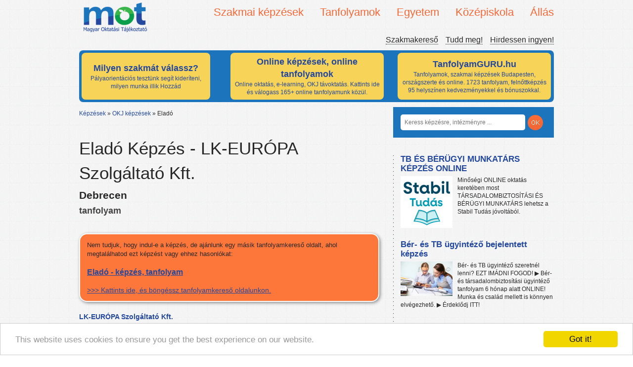

--- FILE ---
content_type: text/html; charset=UTF-8
request_url: https://mot.hu/kepzes/elado-22722
body_size: 8832
content:
<!doctype html>
<!--[if lt IE 7]>
<html class="no-js lt-ie9 lt-ie8 lt-ie7" lang="hu"> <![endif]-->
<!--[if IE 7]>
<html class="no-js lt-ie9 lt-ie8" lang="hu"> <![endif]-->
<!--[if IE 8]>
<html class="no-js lt-ie9" lang="hu"> <![endif]-->
<!--[if gt IE 8]><!-->
<html class="no-js" lang="hu"> <!--<![endif]-->
<head>
    <meta http-equiv="Content-Type" content="text/html; charset=UTF-8" />
    <meta http-equiv="X-UA-Compatible" content="IE=edge,chrome=1">

    <link rel="stylesheet" href="/fancybox/source/jquery.fancybox.css?v=2.1.5" type="text/css" media="screen" />
    <script type="text/javascript" src="/fancybox/source/jquery.fancybox.pack.js?v=2.1.5"></script>

    <title>Eladó képzés - LK-EURÓPA Szolgáltató Kft.</title>
    <meta name="description" content="Árak, informácók: Eladó tanfolyam Debrecen. Válogass több tízezer kedvezményes képzés közül. ">
            <meta property="og:title" content="Eladó"/>
    <meta property="og:type" content="school"/>
    <meta property="og:url" content="http://www.facebook.com/pages/Tanfolyamok-Magyarorsz%C3%A1gon/179683382076019"/>
    <meta property="og:image"
          content="http://mot.hu/bundles/frontend/img/logo.png"/>
    <meta property="og:site_name" content="MOT"/>
    <meta property="og:description"
          content=""/>
    <meta name="author" content="">
    <link rel="canonical" href="https://mot.hu/kepzes/elado-22722">
    <meta name="viewport" content="width=device-width">
    <meta name="google-site-verification" content="j05ji6-Q7VbmvLXKSjY13kaw3HMmYremBYGoJv-D0KI" />

    <link rel="stylesheet" href="/bundles/motadmin/chosen/chosen.css"/>

        <link href="/css/75d6379.css" rel="stylesheet">
    
    
    <script src="/bundles/frontend/js/libs/modernizr-2.5.3.min.js"></script>
    <script type="text/javascript">
        var layer = true;
    </script>

    <script src="//ajax.googleapis.com/ajax/libs/jquery/1.7.2/jquery.min.js"></script>
    <script>window.jQuery || document.write('<script src="/bundles/frontend/js/libs/jquery-1.7.2.min.js"><\/script>')</script>

    <script type="text/javascript">

        var _gaq = _gaq || [];
        _gaq.push(['_setAccount', 'UA-138163759-1']);
        _gaq.push(['_trackPageview']);

        (function() {
            var ga = document.createElement('script'); ga.type = 'text/javascript'; ga.async = true;
            ga.src = ('https:' == document.location.protocol ? 'https://ssl' : 'http://www') + '.google-analytics.com/ga.js';
            var s = document.getElementsByTagName('script')[0]; s.parentNode.insertBefore(ga, s);
        })();

    </script>

	<!-- Facebook Pixel Code -->
	<script>
	  !function(f,b,e,v,n,t,s)
	  {if(f.fbq)return;n=f.fbq=function(){n.callMethod?
	  n.callMethod.apply(n,arguments):n.queue.push(arguments)};
	  if(!f._fbq)f._fbq=n;n.push=n;n.loaded=!0;n.version='2.0';
	  n.queue=[];t=b.createElement(e);t.async=!0;
	  t.src=v;s=b.getElementsByTagName(e)[0];
	  s.parentNode.insertBefore(t,s)}(window, document,'script',
	  'https://connect.facebook.net/en_US/fbevents.js');
	  fbq('init', '429442177848096');
	  fbq('track', 'PageView');
	</script>
	<noscript><img height='1' width='1' style='display:none'
	  src='https://www.facebook.com/tr?id=429442177848096&ev=PageView&noscript=1'
	/></noscript>
	<!-- End Facebook Pixel Code -->


    <!-- Begin Cookie Consent plugin by Silktide - http://silktide.com/cookieconsent -->
    <script type="text/javascript">
	window.cookieconsent_options = {"message":"This website uses cookies to ensure you get the best experience on our website.","dismiss":"Got it!","learnMore":"More info","link":null,"theme":"light-bottom"};
    </script>

    <script type="text/javascript" src="//cdnjs.cloudflare.com/ajax/libs/cookieconsent2/1.0.9/cookieconsent.min.js"></script>
    <!-- End Cookie Consent plugin -->


</head>
<body>


<header id="header">
<!--
    <div id="bg">

    </div>
--> 
<!--  
    <div id="ad">
        <p>Tudd meg, mi lehet álmaid munkája, álmaid képzése!<small>Online segítünk, hogy megtaláld!</small></p>-->
<!--    </div>-->

    
    <div class="logo">
        <a href="/"><img src="/bundles/frontend/img/logo.png" alt="MOT - Magyar Oktatási Tájékoztató" title="Képzési, oktatási tájékoztató, szakmakereső oldal"></a>
    </div>
        <div id="nav-content">
        <nav id="primary">
            <ul class="dropdown">
                                <li><span>Szakmai képzések</span>
                    <ul>
                                                <li><a href="/kepzesek/szakmai-kepzesek/erettsegi-utani-szakkepzes" title="Érettségi utáni szakképzés"  >Érettségi utáni szakképzés</a></li>
                                                <li><a href="/kepzesek/szakmai-kepzesek/okj-kepzesek" title="OKJ képzések"  >OKJ képzések</a></li>
                                                <li><a href="/kepzesek/szakmai-kepzesek/szakkepesitesek-es-reszszakkepesitesek" title="Szakképesítések és részszakképesítések"  >Szakképesítések és részszakképesítések</a></li>
                                            </ul>
                </li>
                                <li><span>Tanfolyamok</span>
                    <ul>
                                                <li><a href="/kepzesek/tanfolyamok/autosiskolak" title="Autósiskolák"  >Autósiskolák</a></li>
                                                <li><a href="/kepzesek/tanfolyamok/felnottkepzo-tanfolyamok" title="Felnőttképző tanfolyamok"  >Felnőttképző tanfolyamok</a></li>
                                                <li><a href="/kepzesek/tanfolyamok/hatosagi-kepzesek" title="Hatósági képzések"  >Hatósági képzések</a></li>
                                                <li><a href="/kepzesek/tanfolyamok/hobbi-tanfolyamok" title="Hobbi tanfolyamok"  >Hobbi tanfolyamok</a></li>
                                                <li><a href="/kepzesek/tanfolyamok/nyelvtanfolyamok" title="Nyelvtanfolyamok"  >Nyelvtanfolyamok</a></li>
                                                <li><a href="/kepzesek/tanfolyamok/szamitastechnikai-tanfolyamok" title="Számítástechnikai tanfolyamok"  >Számítástechnikai tanfolyamok</a></li>
                                                <li><a href="/kepzesek/tanfolyamok/termeszetgyogyasz-tanfolyamok" title="Természetgyógyász tanfolyamok"  >Természetgyógyász tanfolyamok</a></li>
                                            </ul>
                </li>
                                <li><span>Egyetem</span>
                    <ul>
                                                <li><a href="/kepzesek/egyetem/alapkepzes-ba-bsc" title="Alapképzés (Ba, Bsc)"  >Alapképzés (Ba, Bsc)</a></li>
                                                <li><a href="/kepzesek/egyetem/fsz-kepzes" title="FSZ képzés"  >FSZ képzés</a></li>
                                                <li><a href="/kepzesek/egyetem/mesterkepzes-ma-msc" title="Mesterképzés (Ma, Msc)"  >Mesterképzés (Ma, Msc)</a></li>
                                                <li><a href="/kepzesek/egyetem/szakiranyu-tovabbkepzes" title="Szakirányú továbbképzés"  >Szakirányú továbbképzés</a></li>
                                            </ul>
                </li>
                                <li><span>Középiskola</span>
                    <ul>
                                                <li><a href="/kepzesek/kozepiskola/4-osztalyos-gimnazium" title="4 osztályos gimnázium"  >4 osztályos gimnázium</a></li>
                                                <li><a href="/kepzesek/kozepiskola/5-osztalyos-gimnazium" title="5 osztályos gimnázium"  >5 osztályos gimnázium</a></li>
                                                <li><a href="/kepzesek/kozepiskola/6-osztalyos-gimnazium" title="6 osztályos gimnázium"  >6 osztályos gimnázium</a></li>
                                                <li><a href="/kepzesek/kozepiskola/8-osztalyos-gimnazium" title="8 osztályos gimnázium"  >8 osztályos gimnázium</a></li>
                                                <li><a href="/kepzesek/kozepiskola/altalanos-iskola" title="Általános iskola"  >Általános iskola</a></li>
                                                <li><a href="/kepzesek/kozepiskola/erettsegi-felkeszito-tanfolyamok" title="Érettségi felkészítő tanfolyamok"  >Érettségi felkészítő tanfolyamok</a></li>
                                                <li><a href="/kepzesek/kozepiskola/erettsegi-felnotteknek" title="Érettségi felnőtteknek"  >Érettségi felnőtteknek</a></li>
                                                <li><a href="/kepzesek/kozepiskola/szakiskolak" title="Szakiskolák"  >Szakiskolák</a></li>
                                                <li><a href="/kepzesek/kozepiskola/szakkozepiskolak" title="Szakközépiskolák"  >Szakközépiskolák</a></li>
                                            </ul>
                </li>
                                <li><span>Állás</span>
                    <ul>
                                                <li><a href="/kepzesek/allas/allas" title="Állás"  >Állás</a></li>
                                            </ul>
                </li>
                            </ul>
        </nav>


        <nav id="secondary">
            <ul>
                <li><a href="/blog" title="Magyar Oktatási Tájékoztató - Szakmakereső blog">Szakmakereső</a></li>
                <li><a href="/tudd-meg/" title="Tájékoztató: továbbtanulás, pályaválasztás, oktatás témakörben">Tudd meg!</a></li>
                <li><a href="https://docs.google.com/forms/d/e/1FAIpQLSfTiEVCoK_3FFpxKnumWXiUJjE20SfRJ1ENieRPKNof31yuTg/viewform?usp=sf_link" title="Hirdessen a MOT-n ingyen" target="_blank">Hirdessen ingyen!</a></li>
            </ul>
        </nav>
    </div>
    <div class="clear"></div>
    <style>

    .cont {
        width:950px;
        margin-top:10px;
        padding-bottom:0px;
        padding-left:5px;
        padding-right:5px;
        padding-top:5px;
        background-color: #1C75BC;
        height: 100px;
        -moz-border-radius: 8px;
        -webkit-border-radius: 8px;
        -khtml-border-radius: 8px;
        border-radius: 8px;
    }

    .rounded_bg {

        display:inline-block;
        background-color: #F7D358;
        padding: 5px 5px;
        width: 250px;
        height: 85px;
        margin-right: 38px;
        -moz-border-radius: 8px;
        -webkit-border-radius: 8px;
        -khtml-border-radius: 8px;
        border-radius: 8px;

    }

    .rounded_bg_1 {

        display:inline-block;
        background-color: #F7D358;
        padding: 5px 5px;
        width: 300px;
        height: 85px;
        margin-right: 20px;
        -moz-border-radius: 8px;
        -webkit-border-radius: 8px;
        -khtml-border-radius: 8px;
        border-radius: 8px;

    }

    .rounded_bg_2 {

        display:inline-block;
        background-color: #F7D358;
        padding: 5px 5px;
        width: 300px;
        height: 85px;
        margin-left: 5px;
        -moz-border-radius: 8px;
        -webkit-border-radius: 8px;
        -khtml-border-radius: 8px;
        border-radius: 8px;

    }

    .content_format {
        width:250px;
        height:85px;
        padding:0;
        margin:0;
        position: absolute;
        text-align: center;
    }

    .content_format_1 {
        width:300px;
        height:85px;
        padding:0;
        vertical-align: middle;
        margin:0;

        text-align: center;

    }

    .content_format_2 {
        width:300px;
        height:85px;
        padding:0;
        margin:0;
        position: absolute;
        text-align: center;
    }



    .cim {
        display: absolute;
        font-weight: bold;
        font-size: 18px;
    }

    /*.content_format_1:before {*/
        /*content: '';*/
        /*display: inline-block;*/
        /*vertical-align: middle;*/
        /*margin-right: -0.25em; *//* Adjusts for spacing */

        /* For visualization*/

    /*}*/

    .pos {
        position: inherit !important;
    }

    .block {
        text-align: center;
        background: #c0c0c0;
        height: 85px;
        border: #a0a0a0 solid 1px;
    }

    .block:before {
        content: '';
        display: relative;
        height: 100%;
        vertical-align: middle;
        margin-right: -0.25em; /* Adjusts for spacing */

        /* For visualization
        background: #808080; width: 5px;
        */
    }

    .centered {
        /*display: inline-block;*/
        vertical-align: middle;
        width: 300px;
        border: #a0a0a0 solid 1px;
        background: #f5f5f5;
    }

    a:link{
        color:#24489E;
    }

    a:hover {
	color:#24489E;
    }

    a:visited{
        color:#24489E;
    }

    a:focus{
        color:#24489E;
    }
    a:active{
        color:#24489E;
    }


</style>


<div class="cont">


    
    <div class="rounded_bg" >

        
            <a href="https://tanuljtovabb.hu/milyen-szakma-illik-hozzad/?utm_source=mot&amp;utm_medium=cpc&amp;utm_campaign=cimdoboz" target="_blank">
                                    <table>
                        <tr>
                            <td class="content_format pos" style="vertical-align: middle !important;text-align: center">
                                <div class="cim">Milyen szakmát válassz?</div>
                                Pályaorientációs tesztünk segít kideríteni, milyen munka illik Hozzád

                            </td>
                        </tr>
                    </table>
                            </a>
        
    </div>
    
    
    <div class="rounded_bg_1" >

        
            <a href="https://tanfolyamguru.hu/online-tanfolyamok/?utm_source=mot&amp;utm_medium=cpc&amp;utm_campaign=cimdobozonline" target="_blank">
                
                    <table>
                        <tr>
                            <td class="content_format_1 pos" style="vertical-align: middle !important;text-align: center">
                                <div class="cim">Online képzések, online tanfolyamok</div>
                                    Online oktatás, e-learning, OKJ távoktatás. Kattints ide és válogass 165+ online tanfolyamunk közül.

                            </td>
                        </tr>
                    </table>


                            </a>
        
    </div>

    
    
    <div class="rounded_bg_2" >

        
            <a href="https://tanfolyamguru.hu/?utm_source=mot&amp;utm_medium=cpc&amp;utm_campaign=cimdobozfooldal" target="_blank">
                                    <table>
                        <tr>
                            <td class="content_format_2 pos" style="vertical-align: middle;text-align: center">
                                <div class="cim">TanfolyamGURU.hu</div>
                                Tanfolyamok, szakmai képzések Budapesten, országszerte és online. 1723 tanfolyam, felnőttképzés 95 helyszínen kedvezményekkel és bónuszokkal.

                            </td>
                        </tr>
                    </table>
                            </a>
        
    </div>

    
</div>
</header>
<!--<div class="clearfix cf"></div>-->
<div role="main" id="container">
    <div id="content">
                <nav id="breadcrumbs">
                        <ul>
                <li><a href="/">Képzések</a> &raquo;</li>
                                <li>
                                        <a href="/kepzesek/szakmai-kepzesek/okj-kepzesek">OKJ képzések</a> &raquo;
                                    </li>
                                <li>
                                        <span>Eladó</span>
                                    </li>
                            </ul>
                    </nav>
                    <style type="text/css">
        .only_white {
            color: #FFFFFF !important;
        }

        .only_white :hover {
            color: #FFFFFF !important;
        }

        .only_white :active {
            color: #FFFFFF !important;
        }

        .fancybox-skin {
            -webkit-box-shadow: 0 0 0;
            -moz-box-shadow: 0 0 0;
            box-shadow: 0 0 0;
            padding: 0 !important;
            width: 700px !important;
            height: 469px !important;
        }

        .sarga_link_doboz {
            moz-box-shadow: 2px 2px 6px #888;
            -webkit-box-shadow: 2px 2px 6px #888;
            box-shadow: 2px 2px 6px #888;
            padding-left: 14px;
            padding-right: 14px;
            width: 575px;
            padding-bottom: 12px;
            background-color: #FC7739;
            border-radius: 16px;
            border-style: solid;
            border-color: #FFFFFF;
            border: 2px solid #FFF !important;

        }

        .sarga_link_p {
            font-size: 13px;
        }

        .sarga_link {
            font-size: 14px;
            text-decoration: underline;
            margin-bottom: 6px;
        }

        .rounded {
            -moz-border-radius: 12px;
            -webkit-border-radius: 12px;
            -khtml-border-radius: 12px;
            border-radius: 12px;
        }

        .doboz {
            height: 40px;
            padding-left: 15px;
            padding-right: 15px;
            background-color: #004080;

            color: #FFF;
        }

    </style>

 
    <div class="cim kepzes-cim">
        <h1 class="focim-kepzes">Eladó Képzés - LK-EURÓPA Szolgáltató Kft.</h1>

        <h3>Debrecen</h3>

        <p class="jellemzok">tanfolyam</p>

               </div>

    

            
                    

    
    <div style="clear:both;"></div>                <div class="sarga_link_doboz">
            <p class="sarga_link_p">Nem tudjuk, hogy indul-e a képzés, de ajánlunk egy másik tanfolyamkereső oldalt, ahol megtalálhatod ezt képzést vagy ehhez hasonlókat:</p>
            <a class="sarga_link" href="https://tanfolyamguru.hu/tanfolyamok?kereses=Eladó&utm_source=mot&utm_medium=cpc&utm_campaign=nemindulkeres" target="_blank"><h3>Eladó - képzés, tanfolyam</h3>>>> Kattints ide, és böngéssz tanfolyamkereső oldalunkon.</a>
        </div>		
    
        <div class="description" style="margin-top: 10px;">
        <h2 class="cim">LK-EURÓPA Szolgáltató Kft.</h2>
    <span class="cim">4032 Debrecen
        , Károli Gáspár utca 40.
        <a href="http://maps.google.hu/maps?q=Debrecen,%20K%C3%A1roli+G%C3%A1sp%C3%A1r+utca+40." target="_blank">Térkép <img
                    src="/bundles/frontend/img/map-image.png" alt="Google maps"></a></span>

        <p><a href="/intezmeny/lk-europa-szolgaltato-kft">Tovább az intézmény
                oldalára &rarr;</a></p>

                        

    </div>
    <br>
    <div class="clear spacer"></div>
    <div class="fb-comments" data-href="https://mot.hu/kepzes/elado-22722"
         data-num-posts="5" data-width="620"></div>

            <div class="clear spacer"></div>

        <div class="kapcsolodo-bejegyzesek">
            <h3>Kapcsolódó blogbejegyzések</h3>
            <ul>
                                    <li>
                        <a href="/blog/a-bank-szeme-es-fule-a-banki-ugyintezok/">A banki szakügyintéző OKJ képzésről 2017-ben</a>
                    </li>
                            </ul>
        </div>
    
        </div>
    <div id="sidebar">
        <div id="search">
            <form action="/kereses">
                <input type="search" name="s" placeholder="Keress képzésre, intézményre ...">
                <!--<button>OK</button>-->
                <button type="submit"></button>
            </form>
        </div>
        <div class="clearfix clear"></div>
        <div class="inner">
            

                                                        <article class="cikk hirdetes">
    <header>
        <h3>
            <a target="_blank" rel="nofollow" href="/hirdetes/kattintas/71676f2bfa2337c97f71051817fce825268b68fe" title="TB ÉS BÉRÜGYI MUNKATÁRS KÉPZÉS ONLINE"  >TB ÉS BÉRÜGYI MUNKATÁRS KÉPZÉS ONLINE</a>
        </h3>
    </header>
    <p>
        <img src="/uploads/bbb26bd48c.jpg" alt="TB ÉS BÉRÜGYI MUNKATÁRS KÉPZÉS ONLINE">        Minőségi ONLINE oktatás keretében most 
TÁRSADALOMBIZTOSÍTÁSI ÉS BÉRÜGYI MUNKATÁRS lehetsz a Stabil Tudás jóvoltából.
    </p>

    <div class="clear"></div>
</article>
                                            <article class="cikk hirdetes">
    <header>
        <h3>
            <a target="_blank" rel="nofollow" href="/hirdetes/kattintas/3138c8f9b519714da2001f607ce2dd64ab5a9b34" title="Bér- és TB ügyintéző bejelentett képzés"  >Bér- és TB ügyintéző bejelentett képzés</a>
        </h3>
    </header>
    <p>
        <img src="/uploads/c693bb08723.jpg" alt="Bér- és TB ügyintéző bejelentett képzés">        Bér- és TB ügyintéző szeretnél lenni? EZT IMÁDNI FOGOD! ▶ Bér- és társadalombiztosítási ügyintéző tanfolyam 6 hónap alatt ONLINE! Munka és család mellett is könnyen elvégezhető. ▶ Érdeklődj ITT!
    </p>

    <div class="clear"></div>
</article>
                                            <article class="cikk hirdetes">
    <header>
        <h3>
            <a target="_blank" rel="nofollow" href="/hirdetes/kattintas/a64794b4d44f0c7917aa4d7a9b4ff20cf5dbf8ee" title="TÁRSASHÁZKEZELŐ tanfolyam ORSZÁGOSAN"  >TÁRSASHÁZKEZELŐ tanfolyam ORSZÁGOSAN</a>
        </h3>
    </header>
    <p>
        <img src="/uploads/106de076cfa88c2f.jpg" alt="TÁRSASHÁZKEZELŐ tanfolyam ORSZÁGOSAN">        Társasházkezelő tanfolyam pár hónap alatt. ⚠ Ez már a 2021-től indítható, új típusú szakmai képzés. ▶ Munka és család mellett is könnyen elvégezhető. ▶ Segítőkész ügyfélszolgálat.  Érdeklődj!
    </p>

    <div class="clear"></div>
</article>
                                            <article class="cikk hirdetes">
    <header>
        <h3>
            <a target="_blank" rel="nofollow" href="/hirdetes/kattintas/fab00a90aeecdbed312476f5051d58a207fe4b0d" title="INGATLANKÖZVETÍTŐ tanfolyam ORSZÁGOSAN"  >INGATLANKÖZVETÍTŐ tanfolyam ORSZÁGOSAN</a>
        </h3>
    </header>
    <p>
        <img src="/uploads/06e1d9877385.jpg" alt="INGATLANKÖZVETÍTŐ tanfolyam ORSZÁGOSAN">        Ingatlanközvetítő tanfolyam pár hónap alatt. ⚠ Ez már a 2021-től indítható, új típusú szakmai képzés. ▶ Munka és család mellett is könnyen elvégezhető. ▶ Segítőkész ügyfélszolgálat.  Érdeklődj!
    </p>

    <div class="clear"></div>
</article>
                                            <article class="cikk hirdetes">
    <header>
        <h3>
            <a target="_blank" rel="nofollow" href="/hirdetes/kattintas/ed7a0dedf9e0cea745ea1ad3a11e3c5d36384369" title="Mérlegképes könyvelő képzés"  >Mérlegképes könyvelő képzés</a>
        </h3>
    </header>
    <p>
        <img src="/uploads/ec900f8b0ef52b6f0.jpg" alt="Mérlegképes könyvelő képzés">        MÉRLEGKÉPES KÖNYVELŐ SZERETNÉL LENNI? EZT IMÁDNI FOGOD! ▶▶ ONLINE végezhető Vállalkozási mérlegképes könyvelő ÚJ TÍPUSÚ, 2021-től indítható SZAKKÉPESÍTÉS 15 hónap alatt, részletre is. ▶▶ Érdeklődj!
    </p>

    <div class="clear"></div>
</article>
                                            <article class="cikk hirdetes">
    <header>
        <h3>
            <a target="_blank" rel="nofollow" href="/hirdetes/kattintas/80b3765e2ce98c71700c63d62d133cfe15c3dbbb" title="OKJ képzést keresel?"  >OKJ képzést keresel?</a>
        </h3>
    </header>
    <p>
                2021-től indítható, OKJ-t felváltó friss szakképesítések széles választékban, 150+ helyszínen. Találd meg álmaid szakmáját tanfolyamkereső oldalunkon.
    </p>

    <div class="clear"></div>
</article>
                                            <article class="cikk hirdetes">
    <header>
        <h3>
            <a target="_blank" rel="nofollow" href="/hirdetes/kattintas/b7a6965cb89c642ad96b82995d9bbcf636011317" title="Eladó képzés országosan és online"  >Eladó képzés országosan és online</a>
        </h3>
    </header>
    <p>
                Élelmiszer- és vegyiáru eladó képzés az ország számos pontján és online. Kattints és jelentkezz a Hozzád legközelebbi városba az ÚJ TÍPUSÚ, 2021-től indítható Eladó tanfolyamra.
    </p>

    <div class="clear"></div>
</article>
                                            <article class="cikk hirdetes">
    <header>
        <h3>
            <a target="_blank" rel="nofollow" href="/hirdetes/kattintas/dccf8087f82cf3004679b20baaa6e95f57d4b69f" title="Dajka új típusú tanfolyam ORSZÁGOSAN"  >Dajka új típusú tanfolyam ORSZÁGOSAN</a>
        </h3>
    </header>
    <p>
                Óvodai vagy bölcsődei dajka szeretnél lenni? EZT IMÁDNI FOGOD! Dajka tanfolyam 3-4 hónap alatt, akár ajándék bébiszitter tanfolyammal! Munka és család mellett is könnyen elvégezhető.
    </p>

    <div class="clear"></div>
</article>
                                            <article class="cikk hirdetes">
    <header>
        <h3>
            <a target="_blank" rel="nofollow" href="/hirdetes/kattintas/b409619e2ca2de8cb8f2391d8c9f128fc3fd2e6b" title="Új szakképesítések 2024"  >Új szakképesítések 2024</a>
        </h3>
    </header>
    <p>
                Képzések az ország számos pontján már az új képzési rendszer szerint.
    </p>

    <div class="clear"></div>
</article>
                                            <article class="cikk hirdetes">
    <header>
        <h3>
            <a target="_blank" rel="nofollow" href="/hirdetes/kattintas/22b4f0f6c7b7f2cd3f5ba4791c33eb31845b5f48" title="Tanfolyam választás"  >Tanfolyam választás</a>
        </h3>
    </header>
    <p>
                Nem is olyan könnyű, igaz? Nézz szét nálunk, válassz 1700+ tanfolyamunk közül.
    </p>

    <div class="clear"></div>
</article>
                    <div style="padding-left: 15px;"><iframe style="border: 0px;" src="https://tanfolyamokj.hu/ajanlott-tanfolyamok-iframe/" height="300"></iframe></div><div style="padding-left: 15px;"><h3 class="feed-title">Szakképzés, oktatás friss hírek</h3><div style="padding-left: 8px;"><script src="//rss.bloople.net/?url=https%3A%2F%2Fszakmaportal.hu%2Ffeed%2F&detail=-1&limit=12&showtitle=false&type=js"></script></div></div><div style="padding-left: 15px;"><h3 class="feed-title">Tanfolyam Blog</h3><div style="padding-left: 8px;"><script src="//rss.bloople.net/?url=https%3A%2F%2Ftanfolyamokj.hu%2Fblog%2Ffeed%2F&detail=-1&limit=10&showtitle=false&type=js"></script></div></div>                    </div>
    </div>
</div>
<div class="clear"></div>
<footer>
    <nav>
                <div class="column">
            <img src="/bundles/frontend/img/lablec.png" alt="Magyar Oktatási Tájékoztató" title="Iskolák, gimnáziumok, felnőttképzők listája">
            <ul>
                <li><a href="/admin/" title="MOT - Admin felület iskoláknak, felnőttképzőknek">Admin felület</a></li>
                <li><a href="https://docs.google.com/forms/d/e/1FAIpQLSfTiEVCoK_3FFpxKnumWXiUJjE20SfRJ1ENieRPKNof31yuTg/viewform?usp=sf_link" title="Hirdetési lehetőség a MOT-on" target="_blank">Média ajánlat</a></li>
            </ul>
        </div>

        <div class="column">
            <h3>Legnépszerűbb OKJ képzések képzések</h3>
            <ul>
                                                    <li><a href="/kepzes/idegenvezeto-18858">Idegenvezető</a></li>
                                    <li><a href="/kepzes/kosarlabda-edzo">Kosárlabda edző tanfolyam</a></li>
                                    <li><a href="/kepzes/elektronikai-gyartosori-muszeresz-23206">Elektronikai gyártósori műszerész</a></li>
                                    <li><a href="/kepzes/sportoktato-lovassport-19369">Sportoktató (lovassport)</a></li>
                                    <li><a href="/kepzes/tarsadalombiztositasi-ugyintezo-es-berugyintezo-23099">Társadalombiztosítási ügyintéző és bérügyintéző</a></li>
                                                </ul>
        </div>

        <div class="column">
            <h3>Legnépszerűbb OKJ képzések intézmények</h3>
            <ul>
                                                    <li><a href="/intezmeny/magyar-konyvvizsgaloi-kamara-oktatasi-kozpont">Magyar Könyvvizsgálói Kamara Oktatási Központ</a></li>
                                    <li><a href="/intezmeny/hidra-felnottkepzo-kozpont-kft">Hidra Felnőttképző Központ Kft</a></li>
                                    <li><a href="/intezmeny/schveder-oktatasi-kozpont">Schvéder Oktatási Központ</a></li>
                                    <li><a href="/intezmeny/dekra-akademie-kft">DEKRA Akademie Kft.</a></li>
                                    <li><a href="/intezmeny/klasszis-oktatas-kft">Klasszis Oktatás Kft.</a></li>
                                                </ul>
        </div>

        <div class="column">
            <h3>Legnépszerűbb OKJ képzések képzési témák</h3>
            <ul>
                                                    <li>
                    <a href="/kepzesek/szakmai-kepzesek/okj-kepzesek/t%3Aoktatas-pedagogia-kepzesek">Oktatás, Pedagógia képzések</a>
                </li>
                                    <li>
                    <a href="/kepzesek/szakmai-kepzesek/okj-kepzesek/t%3Aagrar-kepzesek">Agrár képzések</a>
                </li>
                                    <li>
                    <a href="/kepzesek/szakmai-kepzesek/okj-kepzesek/t%3Ajogi-igazgatasi-kepzesek">Jogi, igazgatási képzések</a>
                </li>
                                    <li>
                    <a href="/kepzesek/szakmai-kepzesek/okj-kepzesek/t%3Atarsadalomtudomanyi-kepzesek">Társadalomtudományi képzések</a>
                </li>
                                    <li>
                    <a href="/kepzesek/szakmai-kepzesek/okj-kepzesek/t%3Abolcsesz-kepzesek">Bölcsész képzések</a>
                </li>
                                                </ul>
        </div>
            </nav>
    <div class="clear"></div>
    <!--<img src="" alt="logo">-->
    <p class="copy">&copy; 2019 Magyar Oktatási Tájékoztató&nbsp;&nbsp;&nbsp;&nbsp;&nbsp;&nbsp;&nbsp; &nbsp;&nbsp;&nbsp;&nbsp;&nbsp;&nbsp;&nbsp;&nbsp;&nbsp;&nbsp;Kapcsolat: info(kukac)motadmin(pont)hu</p>

</footer>

    <script src="/js/624848e.js"></script>

        <script type="text/javascript" src="/js/449be89.js"></script>
    

<script type="text/javascript">
    setTimeout(function(){
        var a=document.createElement("script");
        var b=document.getElementsByTagName("script")[0];
        a.src=document.location.protocol+"//dnn506yrbagrg.cloudfront.net/pages/scripts/0013/2570.js?"+Math.floor(new Date().getTime()/3600000);
        a.async=true;a.type="text/javascript";b.parentNode.insertBefore(a,b);
    },1);
</script>


<!-- Facebook Pixel Code -->
<script>
  !function(f,b,e,v,n,t,s)
  {if(f.fbq)return;n=f.fbq=function(){n.callMethod?
  n.callMethod.apply(n,arguments):n.queue.push(arguments)};
  if(!f._fbq)f._fbq=n;n.push=n;n.loaded=!0;n.version='2.0';
  n.queue=[];t=b.createElement(e);t.async=!0;
  t.src=v;s=b.getElementsByTagName(e)[0];
  s.parentNode.insertBefore(t,s)}(window, document,'script',
  'https://connect.facebook.net/en_US/fbevents.js');
  fbq('init', '1653967251492027');
  fbq('track', 'PageView');
</script>
<noscript><img height="1" width="1" style="display:none"
  src="https://www.facebook.com/tr?id=1653967251492027&ev=PageView&noscript=1"
/></noscript>
<!-- End Facebook Pixel Code -->
</body>
</html>


--- FILE ---
content_type: text/css
request_url: https://mot.hu/css/75d6379.css
body_size: 60003
content:
@import "../bundles/frontend/css/progressbar.min.css";
/* =============================================================================
   HTML5 Boilerplate CSS: h5bp.com/css
   ========================================================================== */
article,
aside,
details,
figcaption,
figure,
footer,
header,
hgroup,
nav,
section {
  display: block;
}
audio,
canvas,
video {
  display: inline-block;
  *display: inline;
  *zoom: 1;
}
audio:not([controls]) {
  display: none;
}
[hidden] {
  display: none;
}
html {
  font-size: 100%;
  -webkit-text-size-adjust: 100%;
  -ms-text-size-adjust: 100%;
}
html,
button,
input,
select,
textarea {
  font-family: sans-serif;
  color: #222;
}
body {
  margin: 0;
  font-size: 1em;
  line-height: 1.4;
}
::-moz-selection {
  background: #fe57a1;
  color: #fff;
  text-shadow: none;
}
::selection {
  background: #fe57a1;
  color: #fff;
  text-shadow: none;
}
a {
  color: #00e;
}
a:visited {
  color: #551a8b;
}
a:hover {
  color: #06e;
}
a:focus {
  outline: thin dotted;
}
a:hover,
a:active {
  outline: 0;
}
abbr[title] {
  border-bottom: 1px dotted;
}
b,
strong {
  font-weight: bold;
}
blockquote {
  margin: 1em 40px;
}
dfn {
  font-style: italic;
}
hr {
  display: block;
  height: 1px;
  border: 0;
  border-top: 1px solid #ccc;
  margin: 1em 0;
  padding: 0;
}
ins {
  background: #ff9;
  color: #000;
  text-decoration: none;
}
mark {
  background: #ff0;
  color: #000;
  font-style: italic;
  font-weight: bold;
}
pre,
code,
kbd,
samp {
  font-family: monospace, serif;
  _font-family: 'courier new', monospace;
  font-size: 1em;
}
pre {
  white-space: pre;
  white-space: pre-wrap;
  word-wrap: break-word;
}
q {
  quotes: none;
}
q:before,
q:after {
  content: "";
  content: none;
}
small {
  font-size: 85%;
}
sub,
sup {
  font-size: 75%;
  line-height: 0;
  position: relative;
  vertical-align: baseline;
}
sup {
  top: -0.5em;
}
sub {
  bottom: -0.25em;
}
ul,
ol {
  margin: 1em 0;
  padding: 0 0 0 40px;
}
dd {
  margin: 0 0 0 40px;
}
nav ul,
nav ol {
  list-style: none;
  list-style-image: none;
  margin: 0;
  padding: 0;
}
img {
  border: 0;
  -ms-interpolation-mode: bicubic;
  vertical-align: middle;
}
svg:not(:root) {
  overflow: hidden;
}
figure {
  margin: 0;
}
form {
  margin: 0;
}
fieldset {
  border: 0;
  margin: 0;
  padding: 0;
}
label {
  cursor: pointer;
}
legend {
  border: 0;
  *margin-left: -7px;
  padding: 0;
  white-space: normal;
}
button,
input,
select,
textarea {
  font-size: 100%;
  margin: 0;
  vertical-align: baseline;
  *vertical-align: middle;
}
button,
input {
  line-height: normal;
}
button,
input[type="button"],
input[type="reset"],
input[type="submit"] {
  cursor: pointer;
  -webkit-appearance: button;
  *overflow: visible;
}
button[disabled],
input[disabled] {
  cursor: default;
}
input[type="checkbox"],
input[type="radio"] {
  box-sizing: border-box;
  padding: 0;
  *width: 13px;
  *height: 13px;
}
input[type="search"] {
  -webkit-appearance: textfield;
  -moz-box-sizing: content-box;
  -webkit-box-sizing: content-box;
  box-sizing: content-box;
}
input[type="search"]::-webkit-search-decoration,
input[type="search"]::-webkit-search-cancel-button {
  -webkit-appearance: none;
}
button::-moz-focus-inner,
input::-moz-focus-inner {
  border: 0;
  padding: 0;
}
textarea {
  overflow: auto;
  vertical-align: top;
  resize: vertical;
}
input:invalid,
textarea:invalid {
  background-color: #f0dddd;
}
table {
  border-collapse: collapse;
  border-spacing: 0;
}
td {
  vertical-align: top;
}
.chromeframe {
  margin: 0.2em 0;
  background: #ccc;
  color: black;
  padding: 0.2em 0;
}
/* ===== Primary Styles ========================================================
   Author:
   ========================================================================== */
/*Bootstrapból kimásolni, 960gs grid system-bő lopni a */
/*@import "../bundles/frontend/css/variables.less";*/
/*@import "../bundles/frontend/css/mixin.less";*/
/*
Saját style
*/
.focim-style {
  font-weight: normal;
  font-size: 45px;
  margin: 15px 0 0 0;
  line-height: 50px;
}
.clear {
  clear: both;
  float: none !important;
  display: block !important;
}
.spacer {
  height: 20px;
}
.orange-button {
  background-color: #f56936;
  padding: 10px;
  border-radius: 35px;
  -webkit-border-radius: 35px;
  -moz-border-radius: 35px;
  color: #ffffff;
  text-align: center;
}
.orange-button:hover {
  background-color: #da5d30;
  cursor: pointer;
}
.orange-button span {
  display: block;
}
.orange-button span strong {
  font-size: 16px;
}
.orange-button-kep {
  width: 277px;
  background-image: url("../bundles/frontend/img/gomb-bg.png");
  background-repeat: no-repeat;
  height: 38px;
  padding: 13px 0;
  color: #ffffff;
  text-align: center;
}
.orange-button-kep:hover {
  background-image: url("../bundles/frontend/img/gomb-bg-hover.png");
  background-repeat: no-repeat;
  cursor: pointer;
}
.orange-button-kep span {
  display: block;
}
.orange-button-kep span strong {
  font-size: 16px;
}
.orange-button-kep-kuldes {
  background-image: url("../bundles/frontend/img/kuldes.png");
  background-repeat: no-repeat;
  background-color: transparent;
  padding: 10px;
  color: #ffffff;
  text-align: center;
}
.orange-button-kep-kuldes:hover {
  background-image: url("../bundles/frontend/img/kuldes-hover.png");
  background-repeat: no-repeat;
  cursor: pointer;
}
.orange-button-kep-kuldes span {
  display: block;
}
.orange-button-kep-kuldes span strong {
  font-size: 16px;
}
.img {
  float: left;
  margin-right: 10px;
}
.fullwidth {
  width: 100%;
}
.nincs-talalat {
  color: #999;
  font-size: 24px;
}
input:not([type=image]),
textarea,
select,
.uneditable-input {
  display: inline-block;
  padding: 4px;
  margin-bottom: 9px;
  font-size: 12px;
  line-height: 16.8px;
  /* a line-height relatív formában van */
  color: #555555;
  background-color: #ffffff;
  border: 1px solid #cccccc;
  border-radius: 10px;
  -webkit-border-radius: 10px;
  -moz-border-radius: 10px;
}
input:not([type=image]):focus,
textarea:focus,
select:focus,
.uneditable-input:focus {
  border-radius: 10px;
  -moz-border-radius: 10px;
}
.uneditable-textarea {
  width: auto;
  height: auto;
}
.hide {
  display: none;
}
.pull-left {
  float: left;
}
.pull-right {
  float: right;
}
nav#breadcrumbs {
  position: relative;
  top: 15px;
}
nav#breadcrumbs ul li {
  display: inline;
}
body {
  font-size: 12px;
  font-family: 'Open Sans', sans-serif;
  color: #282828;
  background-image: url('../bundles/frontend/img/bg.png');
}
body a {
  color: #24489e;
  text-decoration: none;
  outline: none;
}
body a:hover {
  text-decoration: underline;
}
body a:active,
body a:hover,
body a:focus {
  outline: none;
}
body .dotted-x {
  background: transparent url('../bundles/frontend/img/dotted-x.png') left top repeat-x;
  padding-top: 1px;
}
body .dotted-x.spacer {
  margin-top: 40px;
}
body img.felso-banner {
  margin: 0 auto 2px auto;
  display: block;
}
body div#container,
body footer {
  width: 960px;
  margin-left: auto;
  margin-right: auto;
}
body div#container {
  height: 100px;
}
body div#container div {
  display: inline;
  float: left;
}
body div#container div.error {
  float: none;
}
body div#container div.hide {
  display: none;
}
body div#container article.cikk div.clear {
  float: none;
  display: block;
}
body div#container div#content {
  width: 635px;
}
body div#container div#content .logo {
  float: none;
  position: relative;
  display: block;
  height: 68px;
  margin-top: 10px;
}
body div#container div#content .logo img.nyil {
  position: absolute;
  top: 27px;
  margin-left: 18px;
}
body div#container div#content .focim {
  font-weight: normal;
  font-size: 45px;
  margin: 15px 0 0 0;
  line-height: 50px;
}
body div#container div#content .focim.kezdolap {
  margin-top: 10px;
  font-size: 41px;
}
body div#container div#content .alcim {
  font-size: 18px;
  padding-right: 15px;
}
body div#container div#content .alcim .dotted {
  display: block;
  padding-bottom: 15px;
  background: transparent url('../bundles/frontend/img/dotted-x.png') left bottom repeat-x;
}
body div#container div#content .column {
  width: 290px;
}
body div#container div#content .column article.cikk {
  padding-left: 15px;
  clear: both;
  float: none !important;
  display: block !important;
}
body div#container div#content .column article.cikk header h3 {
  color: #24489e;
}
body div#container div#content .column article.cikk header h3 a {
  font-size: 17px;
  line-height: 1;
}
body div#container div#content .column article.cikk img {
  float: left;
  margin-right: 10px;
}
body div#container div#content .column article.cikk.hirdetes {
  cursor: pointer;
  margin-bottom: 25px;
}
body div#container div#content .column article.cikk.hirdetes header {
  margin-top: 0;
}
body div#container div#content .column article.cikk.hirdetes header h3 {
  margin-bottom: 0;
  margin-top: 0;
}
body div#container div#content .column article.cikk.hirdetes p {
  margin-top: 3px;
}
body div#container div#content .column.dotted {
  background: transparent url('../bundles/frontend/img/dotted.png') right top repeat-y;
}
body div#container div#content .column.dotted > img {
  height: 140px;
}
body div#container div#content .column.dotted article.cikk {
  padding-left: 0;
  padding-right: 15px;
}
body div#container div#content .column.dotted article.cikk.elso {
  background: transparent url('../bundles/frontend/img/dotted-x.png') left top repeat-x;
  padding-top: 1px;
  margin-top: 13px;
}
body div#container div#sidebar {
  width: 325px;
  margin-top: 10px;
}
body div#container div#sidebar #search {
  width: 295px;
  background-color: #1c75bc;
  padding: 15px;
}
body div#container div#sidebar #search input[type="search"] {
  width: 80%;
  border: none;
  padding: 8px;
  border-radius: 5px;
  -webkit-border-radius: 5px;
  -moz-border-radius: 5px;
  margin-bottom: 0;
}
body div#container div#sidebar #search button {
  vertical-align: middle;
  background: transparent url("../bundles/frontend/img/narancs-ok-btn.png");
  width: 34px;
  height: 31px;
  outline: none;
  border: none;
  text-indent: -99999;
}
body div#container div#sidebar .inner {
  margin-top: 35px;
  background: transparent url('../bundles/frontend/img/dotted.png') left top repeat-y;
}
body div#container div#sidebar article.ad ul {
  margin-top: -15px;
}
body div#container div#sidebar article.ad ul li {
  padding: 3px;
}
body div#container div#sidebar article.ad ul li a {
  text-decoration: none;
}
body div#container div#sidebar article.ad ul li a:hover {
  text-decoration: underline;
}
body div#container div#sidebar article.ad h3 {
  margin-top: 0;
  font-weight: 600;
  font-size: 18px;
  padding-left: 50px;
  background-image: url("../bundles/frontend/img/lenyil.png");
  background-repeat: no-repeat;
  background-position: 6% 70%;
}
body div#container div#sidebar article.cikk {
  float: left;
  padding-left: 15px;
  margin: 0 0 25px;
}
body div#container div#sidebar article.cikk header h3 {
  margin: 0 0 5px;
}
body div#container div#sidebar article.cikk header h3 a {
  font-size: 17px;
  line-height: 1;
}
body div#container div#sidebar article.cikk p {
  margin-top: 5px;
}
body div#container div#sidebar article.cikk img {
  float: left;
  margin-right: 10px;
}
body header#header {
  width: 960px;
  margin: 0 auto;
  background: transparent;
  position: relative;
  /* Dropdown menü */
}
body header#header div.logo {
  float: left;
}
body header#header div.logo img.nyil {
  position: relative;
  top: 25px;
}
body header#header #bg {
  position: absolute;
  top: 0;
  background: #1c75bc url(../bundles/frontend/img/header-bg.png) no-repeat;
  background-position: 882px 6px;
  filter: alpha(opacity=80);
  -khtml-opacity: 0.8;
  -moz-opacity: 0.8;
  opacity: 0.8;
  height: 71px;
  width: 100%;
}
body header#header #ad {
  background: transparent;
  height: 75px;
}
body header#header #ad p {
  color: #ffffff;
  font-size: 21px;
  margin-top: 0px;
  padding-top: 10px;
  position: absolute;
  left: 20px;
}
body header#header #ad p small {
  display: block;
  font-size: 70%;
  color: #add8e6;
}
body header#header #ad #szakma-kereso {
  float: left;
  position: absolute;
  top: 21px;
  left: 547px;
}
body header#header #ad #szakma-kereso div.widget {
  float: left;
  position: relative;
  top: 5px;
  margin-left: 5px;
}
body header#header #ad #szakma-kereso div.widget select#mit_tanulhatsz_kor {
  width: 105px;
}
body header#header #ad #szakma-kereso div.widget select#mit_tanulhatsz_vegzettseg {
  width: 242px;
}
body header#header #ad #szakma-kereso input[type=image] {
  position: relative;
  left: 20px;
  top: -2px;
}
body header#header #ad #szakma-kereso input[type=image]:hover {
  cursor: pointer;
}
body header#header nav#primary {
  display: inline-block;
  font-size: 22px;
  float: right;
}
body header#header nav#secondary {
  float: right;
  margin-top: 20px;
}
body header#header nav#secondary ul li {
  display: inline;
  padding-left: 12px;
}
body header#header nav#secondary ul li a,
body header#header nav#secondary ul li a:hover {
  text-decoration: none;
  color: #282828;
  font-size: 16px;
  border-bottom: 1px dotted #000;
}
body header#header #nav-content {
  width: 960px;
}
body header#header nav ul.dropdown {
  list-style: none;
  float: left;
  width: 100%;
}
body header#header nav ul.dropdown > li > span {
  display: block;
  padding: 10px 15px;
  color: #f66836;
}
body header#header nav ul.dropdown > li > span:hover {
  background: #ffffff;
}
body header#header nav ul.dropdown > li:last-child span {
  padding-right: 0;
}
body header#header nav ul.dropdown li {
  color: #f66836;
  float: left;
  margin-right: 3px;
  position: relative;
}
body header#header nav ul.dropdown li:hover ul {
  /* Display the dropdown on hover */
  left: 0;
  /* Bring back on-screen when needed */
}
body header#header nav ul.dropdown li:hover ul a {
  /* The persistent hover state does however create a global style for links even before they're hovered. Here we undo these effects. */
  color: #f66836;
}
body header#header nav ul.dropdown li:hover ul a:hover {
  text-decoration: underline;
}
body header#header nav ul.dropdown li:hover a,
body header#header nav ul.dropdown li:hover span {
  /* These create persistent hover states, meaning the top-most link stays 'hovered' even when your cursor has moved down the list. */
  background: #ffffff;
  text-decoration: none;
  color: #000000;
}
body header#header nav ul.dropdown li:last-child:hover ul {
  left: inherit;
  right: 0;
}
body header#header nav ul.dropdown a {
  display: block;
  padding: 10px 15px;
  color: #f66836;
}
body header#header nav ul.dropdown a:hover {
  background: #ffffff;
}
body header#header nav ul.dropdown ul {
  z-index: 5;
  padding-top: 10px;
  padding-bottom: 10px;
  background: #ffffff;
  /* Adding a background makes the dropdown work properly in IE7+. Make this as close to your page's background as possible (i.e. white page == white background). */
  list-style-type: square;
  position: absolute;
  font-size: 12px;
  left: -9999px;
  /* Hide off-screen when not needed (this is more accessible than display:none;) */
}
body header#header nav ul.dropdown ul li {
  padding-top: 1px;
  /* Introducing a padding between the li and the a give the illusion spaced items */
  margin-left: 30px;
  font-size: 12px;
  font-family: 'Arial';
  background-image: none;
}
body header#header nav ul.dropdown ul a {
  padding: 2px 5px;
  white-space: nowrap;
  /* Stop text wrapping and creating multi-line dropdown items */
}
body header#header nav ul.dropdown > li:last-child {
  margin-right: 0;
}
body header#header nav ul.dropdown > li:last-child a {
  padding-right: 0;
}
body footer {
  height: 300px;
  width: 960px;
  margin: 25px auto 0;
  text-align: center;
  background: #1c75bc;
  background-repeat: no-repeat;
  background-position: 850px 50px;
  filter: alpha(opacity=80);
  -khtml-opacity: 0.8;
  -moz-opacity: 0.8;
  opacity: 0.8;
  position: relative;
}
body footer p.copy {
  color: #ffffff;
  position: absolute;
  left: 10px;
  bottom: 0;
}
body footer .left-side {
  margin: 0 auto;
  position: relative;
  width: 940px;
}
body footer .left-side ul {
  list-style: none;
  text-align: right;
  margin-right: 10px;
  margin-top: -10px;
  color: #ffffff;
}
body footer nav {
  text-align: left;
  position: relative;
}
body footer nav div.column {
  float: left;
  margin: 0 15px;
  width: 243px;
  color: #f3f2f0;
}
body footer nav div.column h3 {
  line-height: 1.1;
}
body footer nav div.column ul {
  font-family: Arial;
}
body footer nav div.column ul li {
  font-size: 11px;
  line-height: 13px;
  color: #ffffff;
  margin-top: 5px;
}
body footer nav div.column ul li a,
body footer nav div.column ul li a:visited {
  color: #ffffff;
}
body footer nav div.column:first-child {
  width: 111px;
}
body footer nav div.column:first-child ul {
  margin-left: 10px;
}
body footer #creator {
  color: #ffffff;
  top: 75%;
  right: 24.5%;
  position: absolute;
}
body footer #creator a,
body footer #creator a:visited {
  color: #f3f2f0;
}
select.styled {
  z-index: 20;
  opacity: 0;
  -khtml-appearance: none;
  position: absolute;
  height: 34.8px;
  padding: 0;
  top: -8px;
  cursor: pointer;
}
span.select-container {
  background: transparent url('../bundles/frontend/img/select-bg.png') repeat;
  background-size: 100%;
  padding: 8px;
  border-radius: 5px;
  -webkit-border-radius: 5px;
  -moz-border-radius: 5px;
}
span.select-container span.select {
  background: transparent url('../bundles/frontend/img/select-nyil.png') right center no-repeat;
  padding-right: 20px;
  display: inline-block;
}
article header {
  font-family: 'Open Sans', sans-serif;
  color: #24489e;
}
article header h2 {
  font-size: 17px;
  line-height: 20px;
}
.pagination {
  margin: 20px 0;
}
.pagination ul {
  display: inline-block;
  margin-left: 0;
  margin-bottom: 0;
  border-radius: 3px;
  -webkit-border-radius: 3px;
  -moz-border-radius: 3px;
}
.pagination li {
  display: inline;
}
.pagination a {
  float: left;
  padding: 10px 14px;
  text-decoration: none;
  border: 1px solid #ddd;
  border-left-width: 0;
}
.pagination a:hover,
.pagination .active a {
  background-color: #f5f5f5;
}
.pagination .active a {
  color: #999999;
  cursor: default;
  text-decoration: none;
}
.pagination .disabled span,
.pagination .disabled a,
.pagination .disabled a:hover {
  color: #999999;
  background-color: transparent;
  cursor: default;
  text-decoration: none;
}
.pagination li:first-child a {
  border-left-width: 1px;
  border-radius: 3px 0 0 3px;
  -webkit-border-radius: 3px 0 0 3px;
  -moz-border-radius: 3px 0 0 3px;
}
.pagination li:last-child a {
  border-radius: 0 3px 3px 0;
  -webkit-border-radius: 0 3px 3px 0;
  -moz-border-radius: 0 3px 3px 0;
}
.pagination-centered {
  text-align: center;
}
.pagination-right {
  text-align: right;
}
.jelentkezes_row {
  clear: right;
  width: 600px;
  display: block;
  margin-bottom: 2px;
  margin-top: 12px;
}
.jelentkezesform {
  margin-left: 20px;
}
.jelentkezes_label {
  width: 200px;
}
#layer {
  text-align: center;
  padding: 0 40px;
  cursor: pointer;
}
#layer h1 {
  font-size: 50px;
}
#layer p {
  font-size: 25px;
  margin-bottom: 35px;
}
.erdeklodo_label {
  float: left;
  margin-right: 5px;
  margin-top: 3px;
}
.kepzes-cim {
  margin-bottom: 28px;
}
.kepzes-cim .focim-kepzes {
  font-weight: normal;
  font-size: 45px;
  margin: 15px 0 0 0;
  line-height: 50px;
  font-size: 35px;
}
.kepzes-cim .jellemzok {
  color: #444444;
}
.kepzes-cim h1 {
  margin-top: 15px;
  margin-bottom: 0;
}
.kepzes-cim h3 {
  margin-top: 5px;
  margin-bottom: 5px;
}
.kepzes-cim p {
  margin-top: 5px;
  margin-bottom: 5px;
}
.napok-indulasig {
  font-size: 18px;
  margin-bottom: 20px;
}
.spacev {
  margin-top: 40px;
}
.btn-big-contact {
  width: 450px;
  /*background-image: url("../bundles/frontend/img/gomb-bg.png");*/
  /*background-repeat: no-repeat;*/
  background-color: #fa6b37;
  height: 48px;
  padding: 13px 0;
  color: #ffffff;
  text-align: center;
  border-radius: 10px 10px 10px 10px;
  -moz-border-radius: 10px 10px 10px 10px;
  -webkit-border-radius: 10px 10px 10px 10px;
  -webkit-box-shadow: 5px 5px 5px 0px rgba(0,0,0,0.75);
  -moz-box-shadow: 5px 5px 5px 0px rgba(0,0,0,0.75);
  box-shadow: 5px 5px 5px 0px rgba(0,0,0,0.75);

}
.btn-big-contact:hover {
  /*background-image: url("../bundles/frontend/img/gomb-bg-hover.png");*/
  /*background-repeat: no-repeat;*/
  background-color: #d35a2e;
  cursor: pointer;
}
.btn-big-contact span {
  display: block;
  font-size: 14px;
}
.btn-big-contact span strong {
  font-size: 20px;
}
.btn-big-contact a,
.btn-big-contact a:hover {
  text-decoration: none;
  color: inherit;
}
.urlap {
  width: 97%;
}
form#infoKero input {
  padding: 7px;
  margin-top: 5px;
  width: 186px;
  margin-right: 4px;
}
form#infoKero input#szakmakereso_valaszado_telefon {
  margin-right: 0;
}
form#infoKero input.irsz {
  width: 36px;
}
form#infoKero input.telepules {
  width: 192px;
}
form#infoKero input.cim {
  width: 327px;
}
form#infoKero select {
  margin-top: 5px;
  height: 32px;
}
form#infoKero textarea {
  width: 98%;
  margin-top: 5px;
  height: 100.8px;
}
form#infoKero label {
  display: block;
}
form#infoKero #right {
  margin-left: 15px;
}
form#infoKero #left {
  width: 345px;
}
form#infoKero #inline-left {
  margin-left: 10px;
}
form#infoKero button {
  width: 180px;
  border: none;
  background-image: url("../bundles/frontend/img/kuldes.png");
  background-repeat: no-repeat;
  background-color: transparent;
  padding: 10px;
  color: #ffffff;
  text-align: center;
}
form#infoKero button[type="submit"] {
  float: right;
  margin-top: 20px;
}
form#infoKero button:hover {
  background-image: url("../bundles/frontend/img/kuldes-hover.png");
  background-repeat: no-repeat;
  cursor: pointer;
}
form#infoKero button span {
  display: block;
}
form#infoKero button span strong {
  font-size: 16px;
}
.kupon {
  background-image: url("../bundles/frontend/img/kuponbg.png");
  margin: 10px 0;
  height: 168px;
  width: 98%;
}
.kupon div {
  display: block;
  width: 33%;
}
.kupon #ertek {
  color: #24489e;
  font-size: 28px;
  margin-right: 5px;
  margin-top: 27px;
  text-align: center;
}
.kupon #ertek strong.szam {
  font-size: 70px;
}
.kupon #ertek strong.szam.ft {
  font-size: 40px;
}
.kupon #ertek strong.kedvezmeny {
  position: relative;
  font-size: 21px;
}
.kupon #teendok {
  font-size: 16px;
  margin: 25px 5px 0 0;
  width: 34%;
}
.kupon #teendok strong {
  display: block;
}
.kupon #teendok ol {
  padding: 0 0 0 20px;
  font-size: 12px;
}
.kupon #kep {
  width: 31%;
}
.kupon #kep img {
  margin: 25px 20px 0 0;
  float: right;
}
.kupon #kep a {
  margin: 5px 15px 0 0;
  float: right;
  background-color: #f56936;
  padding: 10px;
  border-radius: 35px;
  -webkit-border-radius: 35px;
  -moz-border-radius: 35px;
  color: #ffffff;
  text-align: center;
  font-size: 10px;
  font-style: normal;
  padding: 8px;
  border: none;
  text-transform: uppercase;
  text-decoration: none;
}
.kupon #kep a:hover {
  background-color: #da5d30;
  cursor: pointer;
}
.kupon #kep a span {
  display: block;
}
.kupon #kep a span strong {
  font-size: 16px;
}
.kupon #kep a a {
  text-decoration: none;
  color: white;
}
.kupon #kep a:hover {
  text-decoration: none;
}
h1 {
  font-size: 25px;
  font-weight: normal;
}
h1 .cim {
  margin: 0;
  padding: 0;
}
.description {
  font-family: 'Arial';
  font-size: 12px;
  padding-right: 15px;
  margin-top: 20px;
}
.description h2 {
  color: #24489e;
  font-size: 14px;
}
.description h2.cim {
  margin-bottom: 0;
}
.description a {
  text-decoration: none;
  color: #f66836;
}
.description a:hover {
  text-decoration: underline;
}
.description a img {
  vertical-align: 0;
}
.description ol {
  list-style: none;
  padding-left: 1em;
  text-indent: -1em;
}
.description ol li:first-letter {
  color: #f66836;
  font-size: 79%;
  margin-right: 10px;
}
.description ul {
  list-style: none;
  padding: 0;
  margin: 0;
}
.description ul li {
  padding-left: 1em;
  text-indent: -1em;
}
.description ul li:before {
  content: "■ ";
  color: #f66836;
  margin-right: 10px;
}
.description img.kep-adatlap {
  margin: 0 20px 20px 0;
}
.bcvalign {
  margin-top: 10px;
}
body #container #content h1.focim-kategoria {
  font-size: 34px;
}
body #container #content h1.focim-kategoria small {
  display: block;
}
body #container #content h2.alcim-kategoria {
  margin: 0px;
}
body #container #content div.kiemelt {
  background-color: rgba(245, 244, 196, 0.4);
  display: block;
  margin: 20px 15px 0 -15px;
  clear: both;
  padding: 8px 15px 15px;
  width: 605px;
}
body #container #content div.kiemelt article:first-child header {
  margin-top: 0;
}
body #container #content div.kiemelt article:first-child header h3 {
  margin-top: 0;
}
body #container #content div.kiemelt h3 {
  margin-bottom: 0;
}
body #container #content div.kiemelt p {
  margin: 5px 0 0;
}
body #container #content div.kiemelt img {
  width: 75px;
}
body #container #content div.kiemelt.tudta-e {
  margin-top: 0;
  margin-bottom: 30px;
  background-color: rgba(226, 235, 244, 0.4);
  color: #24489E;
}
body #container #content form.reszletes fieldset {
  float: left;
}
body #container #content form.reszletes legend {
  font-size: 18px;
  margin-bottom: 10px;
}
body #container #content form.reszletes legend strong {
  font-size: 20px;
}
body #container #content form.reszletes legend a {
  font-weight: bold;
  font-size: 20px;
  background-color: #f56936;
  padding: 10px;
  border-radius: 35px;
  -webkit-border-radius: 35px;
  -moz-border-radius: 35px;
  color: #ffffff;
  text-align: center;
  font-size: 10px;
  font-style: normal;
  padding: 8px;
  margin-top: 10px;
  margin-left: 15px;
}
body #container #content form.reszletes legend a:hover {
  background-color: #da5d30;
  cursor: pointer;
}
body #container #content form.reszletes legend a span {
  display: block;
}
body #container #content form.reszletes legend a span strong {
  font-size: 16px;
}
body #container #content form.reszletes legend a a {
  text-decoration: none;
  color: white;
}
body #container #content form.reszletes legend a:hover {
  text-decoration: none;
}
body #container #content form.reszletes div.col3 {
  width: 186px;
  margin: 8px 15px 0 0;
}
body #container #content form.reszletes div.col3.utolso {
  margin-right: 0;
}
body #container #content form.reszletes div.col3 select {
  width: 185px;
}
body #container #content form.reszletes div.col3 input[type=number] {
  width: 185px;
  margin-bottom: 0;
}
body #container #content form.reszletes div.col3 select.multi-select {
  width: 180px;
}
body #container #content form.reszletes div.col3 .chzn-container-single .chzn-single {
  background-image: none;
  border-radius: 0px;
  -webkit-border-radius: 0px;
  -moz-border-radius: 0px;
  border: 1px solid #AAA;
  height: 27px;
}
body #container #content form.reszletes div.col3 .chzn-container-active .chzn-single-with-drop {
  background-color: #fff;
}
body #container #content form.reszletes div select.jellemzok {
  width: 280px;
}
body #container #content form.reszletes div div.chzn-container {
  margin-right: 15px;
  margin-bottom: 5px;
}
body #container #content form.reszletes div div.widget {
  margin: 0;
  vertical-align: top;
  display: inline-block;
}
body #container #content form.reszletes div > span {
  font-size: 16px;
  vertical-align: bottom;
}
body #container #content form.reszletes div > span.szam {
  font-size: 22px;
}
body #container #content form.reszletes p.help-block {
  margin: 0 0 10px;
  color: #555555;
}
body #container #content form.reszletes input,
body #container #content form.reszletes select {
  border-radius: 0px;
  -webkit-border-radius: 0px;
  -moz-border-radius: 0px;
}
body #container #content form.reszletes input[type=submit] {
  border: none;
  width: 180px;
  height: 31px;
  margin-top: 7px;
  background-image: url("../bundles/frontend/img/kuldes.png");
  background-repeat: no-repeat;
  background-color: transparent;
  padding: 10px;
  color: #ffffff;
  text-align: center;
}
body #container #content form.reszletes input[type=submit]:hover {
  background-image: url("../bundles/frontend/img/kuldes-hover.png");
  background-repeat: no-repeat;
  cursor: pointer;
}
body #container #content form.reszletes input[type=submit] span {
  display: block;
}
body #container #content form.reszletes input[type=submit] span strong {
  font-size: 16px;
}
body #container #content div.szabad-szavas form.reszletes fieldset {
  margin-top: 14px;
}
body #container #content article.cikk {
  clear: both;
  float: none !important;
  display: block !important;
  float: left;
}
body #container #content article.cikk header {
  margin-top: 20px;
}
body #container #content article.cikk header img {
  margin-top: 4px;
  width: 55px;
  height: 55px;
}
body #container #content article.cikk header h3 {
  font-size: 17px;
}
body #container #content article.cikk header p {
  margin: 2px 0;
  font-size: 11px;
}
body #container #content article.cikk header p.kepzes {
  color: #282828;
  margin-top: -18px;
}
body #container #content article.cikk header p.kepzes strong {
  color: #000;
}
body #container #content article.cikk header p.kepzes a,
body #container #content article.cikk header p.kepzes a:hover,
body #container #content article.cikk header p.kepzes a:visited,
body #container #content article.cikk header p.kepzes a:active {
  color: #282828;
  outline: none;
}
body #container #content article.cikk header p.jellemzok {
  color: #444444;
}
body #container #content article.cikk img {
  float: left;
  margin-right: 10px;
}
body #container #content article.cikk p.leiras {
  color: #000;
}
body #container #content div.kepzes-lista {
  padding-right: 15px;
  width: 620px;
}
body #container #content div.kepzes-lista article.cikk header h3 a,
body #container #content div.kepzes-lista article.cikk header h3 a:hover {
  text-decoration: none;
}
body #container #content div.kepzes-lista article.cikk header h3 a:hover > span {
  text-decoration: underline;
}
body #container #content div.kepzes-lista article.cikk header h3 a:hover > span.kedvezmeny {
  text-decoration: none;
  font-size: 70%;
}
body #container #content div.kepzes-lista article.cikk header h3 i.minositett {
  background: transparent url("../bundles/frontend/img/star.png") center center no-repeat;
  width: 16px;
  height: 16px;
  position: relative;
  top: 2px;
  display: inline-block;
}
body #container #content div.kepzes-lista article.cikk header h3 span.kedvezmeny {
  color: #FF7D28;
  font-size: 70%;
}
.fade {
  filter: alpha(opacity=0);
  -khtml-opacity: 0;
  -moz-opacity: 0;
  opacity: 0;
  -webkit-transition: opacity 0.15s linear;
  -moz-transition: opacity 0.15s linear;
  -ms-transition: opacity 0.15s linear;
  -o-transition: opacity 0.15s linear;
  transition: opacity 0.15s linear;
}
.fade.in {
  filter: alpha(opacity=100);
  -khtml-opacity: 1;
  -moz-opacity: 1;
  opacity: 1;
}
.collapse {
  position: relative;
  height: 0;
  overflow: hidden;
  -webkit-transition: height 0.35s ease;
  -moz-transition: height 0.35s ease;
  -ms-transition: height 0.35s ease;
  -o-transition: height 0.35s ease;
  transition: height 0.35s ease;
}
.collapse.in {
  height: auto;
}
.popover {
  position: absolute;
  top: 0;
  left: 0;
  z-index: 1010;
  display: none;
  padding: 5px;
}
.popover.top {
  margin-top: -5px;
}
.popover.right {
  margin-left: 5px;
}
.popover.bottom {
  margin-top: 5px;
}
.popover.left {
  margin-left: -5px;
}
.popover.top .arrow {
  bottom: 0;
  left: 50%;
  margin-left: -5px;
  border-left: 5px solid transparent;
  border-right: 5px solid transparent;
  border-top: 5px solid rgba(0, 0, 0, 0.5);
}
.popover.right .arrow {
  top: 50%;
  left: 0;
  margin-top: -5px;
  border-top: 5px solid transparent;
  border-bottom: 5px solid transparent;
  border-right: 5px solid #000000;
}
.popover.bottom .arrow {
  top: 0;
  left: 50%;
  margin-left: -5px;
  border-left: 5px solid transparent;
  border-right: 5px solid transparent;
  border-bottom: 5px solid #000000;
}
.popover.left .arrow {
  top: 50%;
  right: 0;
  margin-top: -5px;
  border-top: 5px solid transparent;
  border-bottom: 5px solid transparent;
  border-left: 5px solid #000000;
}
.popover .arrow {
  position: absolute;
  width: 0;
  height: 0;
}
.popover-inner {
  padding: 3px;
  width: 280px;
  overflow: hidden;
  background: #000000;
  background: rgba(0, 0, 0, 0.5);
  border-radius: 6px;
  -moz-border-radius: 6px;
  box-shadow: 0 3px 7px rgba(0, 0, 0, 0.3) rgba(0, 0, 0, 0.5);
  -webkit-box-shadow: 0 3px 7px rgba(0, 0, 0, 0.3) rgba(0, 0, 0, 0.5);
  -moz-box-shadow: 0 3px 7px rgba(0, 0, 0, 0.3) rgba(0, 0, 0, 0.5);
}
.popover-title {
  padding: 9px 15px;
  line-height: 1;
  background-color: #1C75BC;
  color: white;
  border-bottom: 1px solid #eee;
  border-radius: 3px 3px 0 0;
  -moz-border-radius: 3px 3px 0 0;
  margin: 0;
}
.popover-content {
  padding: 14px;
  background-color: #ffffff;
  border-radius: 0 0 3px 3px;
  -moz-border-radius: 0 0 3px 3px;
  -webkit-background-clip: padding-box;
  -moz-background-clip: padding-box;
  background-clip: padding-box;
}
.popover-content p,
.popover-content ul,
.popover-content ol {
  margin-bottom: 0;
}
.popover-content p:first-child {
  margin: 0;
}
.tooltip {
  position: absolute;
  z-index: 1020;
  display: block;
  visibility: visible;
  padding: 5px;
  font-size: 11px;
  filter: alpha(opacity=0);
  -khtml-opacity: 0;
  -moz-opacity: 0;
  opacity: 0;
}
.tooltip.in {
  filter: alpha(opacity=80);
  -khtml-opacity: 0.8;
  -moz-opacity: 0.8;
  opacity: 0.8;
}
.tooltip.top {
  margin-top: -2px;
}
.tooltip.right {
  margin-left: 2px;
}
.tooltip.bottom {
  margin-top: 2px;
}
.tooltip.left {
  margin-left: -2px;
}
.tooltip.top .tooltip-arrow {
  bottom: 0;
  left: 50%;
  margin-left: -5px;
  border-left: 5px solid transparent;
  border-right: 5px solid transparent;
  border-top: 5px solid #1c75bc;
}
.tooltip.left .tooltip-arrow {
  top: 50%;
  right: 0;
  margin-top: -5px;
  border-top: 5px solid transparent;
  border-bottom: 5px solid transparent;
  border-left: 5px solid #1c75bc;
}
.tooltip.bottom .tooltip-arrow {
  top: 0;
  left: 50%;
  margin-left: -5px;
  border-left: 5px solid transparent;
  border-right: 5px solid transparent;
  border-bottom: 5px solid #1c75bc;
}
.tooltip.right .tooltip-arrow {
  top: 50%;
  left: 0;
  margin-top: -5px;
  border-top: 5px solid transparent;
  border-bottom: 5px solid transparent;
  border-right: 5px solid #1c75bc;
}
.tooltip-inner {
  max-width: 200px;
  padding: 3px 8px;
  color: #fff;
  text-align: center;
  text-decoration: none;
  background-color: #1C75BC;
  border-radius: 4px;
  -moz-border-radius: 4px;
}
.tooltip-arrow {
  position: absolute;
  width: 0;
  height: 0;
}
body #container #content .alignnone {
  float: none !important;
  display: block;
  clear: both;
  margin: 1em 0;
}
body #container #content .alignleft {
  float: left;
  margin: 1em 1em 1em 0;
}
body #container #content .alignright {
  float: right;
  margin: 1em 0 1em 1em;
}
body #container #content .aligncenter {
  float: none;
  display: block;
  margin: 1em auto;
}
body #container #content div.kepzes-cim.blog {
  margin-bottom: 20px;
}
body #container #content article.cikk.blog {
  padding-right: 15px;
}
body #container #content article.cikk.blog header.blog-lista h3 {
  margin-bottom: 0;
  line-height: 16px;
}
body #container #content article.cikk.blog header.blog-lista p.kepzes {
  margin-top: 0;
}
body #container #content article.cikk.blog p.excerpt {
  margin-top: 5px;
}
body #container #content small {
  color: #282828;
}
body #container #content .kepzes-cim small {
  font-size: 50%;
}
body #container #content .blog > article {
  width: 570px;
}
body #container #content .blog > article div.fullwidth {
  margin: 1em 0;
}
body #container #content .blog > article div.caption {
  background: #EEE;
  border: 1px solid #DDD;
  padding: 6px;
  color: #444;
}
body #container #content .blog > article div.caption p {
  margin-bottom: 4px;
  text-align: center;
}
body #container #content .blog > article p img {
  width: auto;
  background: #EEE;
  border: 1px solid #DDD;
  padding: 6px;
}
body #container #content .fb-comments {
  margin-top: 15px;
}
body #container #content .kapcsolodo-bejegyzesek ul {
  list-style: none;
  padding: 0;
}
.fbFeedbackContent {
  min-height: inherit !important;
}
.tudd-meg-szoveg {
  font-size: 14px;
  margin-right: 15px;
}
.kategoria-box {
  width: 175px;
  margin: 25px 28px 0px 0px;
  position: relative;
}
.kategoria-box p {
  margin: 0px;
  font-size: 12px;
}
.kategoria-box h2 {
  background: url("/bundles/motadmin/img/mot_ikon.png");
  background-position: 5px 8px;
  background-repeat: no-repeat;
  padding-left: 20px;
  margin-bottom: 6px;
  line-height: 1.1;
}
.kategoria-box h2 a {
  line-height: 0.8;
}
.orange-button {
  font-size: 10px;
  font-style: normal;
  padding: 8px;
}
.orange-button a {
  text-decoration: none;
  color: white;
}
.cikk ul {
  margin: 0.5em;
}
.cikk ul li {
  list-style-image: url("/bundles/motadmin/img/mot_ikon.png");
  padding: 0px;
  margin-top: 2px;
  margin-bottom: 3px;
  padding-bottom: 3px;
  line-height: 1em;
}
.cikk ul li a {
  font-size: 16px;
}
.cikk ul ul li {
  list-style-type: none;
  list-style-image: none;
  margin-left: 0px;
  margin-top: 1px;
  margin-bottom: 1px;
  padding: 2px;
}
.cikk ul ul {
  padding-left: 13px;
}
.cikk ul ul li a {
  color: #24489e;
  font-size: 14px;
  font-style: normal;
}
.cikk ul ul ul li a {
  color: #282828;
  font-size: 12px;
  font-style: normal;
  margin-left: 0px;
  padding: 0px;
}
body #container #content div.error {
  color: #f56936;
}
body #container #content form.hirdess-nalunk,
body #container #content form.szakmakereso-adatok,
body #container #content form.mit-tanulhatsz,
body #container #content form.interspire {
  margin-top: 15px;
}
body #container #content form.hirdess-nalunk label.control-label,
body #container #content form.szakmakereso-adatok label.control-label,
body #container #content form.mit-tanulhatsz label.control-label,
body #container #content form.interspire label.control-label {
  display: block;
}
body #container #content form.hirdess-nalunk div,
body #container #content form.szakmakereso-adatok div,
body #container #content form.mit-tanulhatsz div,
body #container #content form.interspire div {
  margin-top: 8px;
}
body #container #content form.hirdess-nalunk div.widget,
body #container #content form.szakmakereso-adatok div.widget,
body #container #content form.mit-tanulhatsz div.widget,
body #container #content form.interspire div.widget {
  margin: 0;
  vertical-align: top;
}
body #container #content form.hirdess-nalunk div > label.control-label,
body #container #content form.szakmakereso-adatok div > label.control-label,
body #container #content form.mit-tanulhatsz div > label.control-label,
body #container #content form.interspire div > label.control-label {
  font-size: 16px;
  vertical-align: bottom;
}
body #container #content form.hirdess-nalunk div.error-bottom,
body #container #content form.szakmakereso-adatok div.error-bottom,
body #container #content form.mit-tanulhatsz div.error-bottom,
body #container #content form.interspire div.error-bottom {
  float: none;
  display: block;
  margin-top: 0;
  color: #f56936;
}
body #container #content form.hirdess-nalunk p.help-block,
body #container #content form.szakmakereso-adatok p.help-block,
body #container #content form.mit-tanulhatsz p.help-block,
body #container #content form.interspire p.help-block {
  margin: 0 0 10px;
  color: #555555;
}
body #container #content form.hirdess-nalunk input,
body #container #content form.szakmakereso-adatok input,
body #container #content form.mit-tanulhatsz input,
body #container #content form.interspire input,
body #container #content form.hirdess-nalunk select,
body #container #content form.szakmakereso-adatok select,
body #container #content form.mit-tanulhatsz select,
body #container #content form.interspire select {
  border-radius: 0px;
  -webkit-border-radius: 0px;
  -moz-border-radius: 0px;
  width: 300px;
}
body #container #content form.hirdess-nalunk label.checkbox,
body #container #content form.szakmakereso-adatok label.checkbox,
body #container #content form.mit-tanulhatsz label.checkbox,
body #container #content form.interspire label.checkbox {
  line-height: 23px;
}
body #container #content form.hirdess-nalunk label.checkbox input,
body #container #content form.szakmakereso-adatok label.checkbox input,
body #container #content form.mit-tanulhatsz label.checkbox input,
body #container #content form.interspire label.checkbox input {
  width: auto;
  position: relative;
  top: 2px;
}
body #container #content form.hirdess-nalunk select,
body #container #content form.szakmakereso-adatok select,
body #container #content form.mit-tanulhatsz select,
body #container #content form.interspire select {
  width: 310px;
}
body #container #content form.hirdess-nalunk button[type=submit],
body #container #content form.szakmakereso-adatok button[type=submit],
body #container #content form.mit-tanulhatsz button[type=submit],
body #container #content form.interspire button[type=submit] {
  border: none;
  width: 180px;
  height: 31px;
  margin-top: 25px;
  background-image: url("../bundles/frontend/img/kuldes.png");
  background-repeat: no-repeat;
  background-color: transparent;
  padding: 10px;
  color: #ffffff;
  text-align: center;
  display: block;
  clear: both;
  margin-top: 10px;
}
body #container #content form.hirdess-nalunk button[type=submit]:hover,
body #container #content form.szakmakereso-adatok button[type=submit]:hover,
body #container #content form.mit-tanulhatsz button[type=submit]:hover,
body #container #content form.interspire button[type=submit]:hover {
  background-image: url("../bundles/frontend/img/kuldes-hover.png");
  background-repeat: no-repeat;
  cursor: pointer;
}
body #container #content form.hirdess-nalunk button[type=submit] span,
body #container #content form.szakmakereso-adatok button[type=submit] span,
body #container #content form.mit-tanulhatsz button[type=submit] span,
body #container #content form.interspire button[type=submit] span {
  display: block;
}
body #container #content form.hirdess-nalunk button[type=submit] span strong,
body #container #content form.szakmakereso-adatok button[type=submit] span strong,
body #container #content form.mit-tanulhatsz button[type=submit] span strong,
body #container #content form.interspire button[type=submit] span strong {
  font-size: 16px;
}
body #container #content form.hirdess-nalunk,
body #container #content form.interspire {
  margin-bottom: 15px;
}
body #container #content form.hirdess-nalunk select,
body #container #content form.interspire select {
  width: 285px;
}
body #container #content form.hirdess-nalunk div,
body #container #content form.interspire div,
body #container #content form.hirdess-nalunk p.help-block,
body #container #content form.interspire p.help-block {
  padding-right: 15px;
}
body #container #content form.hirdess-nalunk div.widget div,
body #container #content form.interspire div.widget div {
  margin: 0;
  padding: 0;
}
body #container #content form.hirdess-nalunk div.widget div.chzn-container,
body #container #content form.interspire div.widget div.chzn-container {
  margin-bottom: 9px;
}
body #container #content form.hirdess-nalunk .widget input,
body #container #content form.interspire .widget input {
  width: 275px;
}
body #container #content form.interspire div.widget,
body #container #content form.interspire div.radio {
  padding: 0;
}
body #container #content form.interspire div.radio input {
  width: auto;
}
body #container #content form.interspire div.radio ul {
  list-style: none;
  padding: 0;
  margin: 0;
}
body #container #content form.interspire textarea {
  border-radius: 0px;
  -webkit-border-radius: 0px;
  -moz-border-radius: 0px;
  width: 575px;
}
body #container #content form.interspire label.control-label {
  font-size: 15px;
}
body #container #content div.cim h1 {
  margin-top: 53px;
  margin-bottom: 0;
}
body #container #content div.cim h1 img {
  position: relative;
  top: -2px;
  left: 10px;
}
body #container #content div.hirdessen {
  padding-right: 15px;
}
body #container #content div.hirdessen ul.pipa {
  list-style-image: url('../bundles/frontend/img/tick.png');
}
body #container #content div.hirdessen ul.pipa li {
  line-height: 20px;
}
body #container #content div.hirdessen h3 {
  margin-bottom: -10px;
}
body #container #content div.hirdessen h3.egysor {
  margin-bottom: 1em;
}
body #container #content div.hirdessen ol {
  font-weight: bold;
  font-size: 1.3em;
  line-height: 0.9em;
}
body #container #content div.hirdessen ol li {
  margin-top: 5px;
}
body #container #content div.hirdessen ol li span {
  font-size: 0.8em;
  font-weight: normal;
}
body #container #content div.hirdessen p.fontos {
  font-size: 1.2em;
  margin-top: 2em;
  margin-bottom: 2em;
}
.kepzes-cim {
  padding-right: 15px;
}
.kepzes-cim .fb-like {
  position: relative;
  top: .3em;
}
.kepzes-cim a {
  text-decoration: none;
  color: #f66836;
}
.kepzes-cim a:hover {
  text-decoration: underline;
}
.kepzes-cim a#ujrakezdi {
  position: relative;
  top: 1em;
  display: block;
  clear: both;
}
.kepzes-cim a#ajanlas {
  position: relative;
  right: -27em;
  top: -2em;
}
body #container #content form.szakmakereso-adatok div.widget input[type=radio] {
  width: auto;
}
body #container #content form.szakmakereso-adatok div.widget label.control-label {
  display: inline;
  vertical-align: middle;
  margin-right: 35px;
}
body #container #content .szakmakereso {
  width: 98%;
}
body #container #content .szakmakereso > img {
  background: #EEE;
  border: 1px solid #DDD;
  padding: 6px;
  height: 150px;
}
body #container #content .szakmakereso.index h2,
body #container #content .szakmakereso.index h3 {
  color: #24489E;
}
body #container #content .szakmakereso.index h2 {
  font-size: 2em;
  text-align: center;
}
body #container #content .szakmakereso.index h3 {
  font-size: 1.5em;
}
body #container #content .szakmakereso.index h3.elso {
  margin-top: 40px;
}
body #container #content .szakmakereso ul {
  list-style: square;
  padding-left: 1.5em;
}
body #container #content .szakmakereso ul.chzn-choices {
  padding: 0;
  list-style: none;
}
body #container #content .szakmakereso #progress-text {
  color: #4B8CE8;
}
body #container #content .szakmakereso .valasz-gomb {
  text-decoration: none !important;
  text-align: center;
  height: 35px;
  display: block;
  float: left;
  background: url('../bundles/frontend/img/valasz-gomb-bal.png') left center no-repeat;
  padding-left: 18px;
  margin: 0 5px 5px 0;
}
body #container #content .szakmakereso .valasz-gomb span {
  display: block;
  font-family: Arial;
  font-size: 14px;
  color: whitesmoke;
  height: 35px;
  line-height: 35px;
  padding-right: 18px;
  text-align: center;
  background: url('../bundles/frontend/img/valasz-gomb-jobb.png') right center no-repeat;
}
body #container #content .szakmakereso .valasz-gomb span:hover {
  text-decoration: none;
}
body #container #content .szakmakereso .valasz-gomb:hover {
  background: url('../bundles/frontend/img/valasz-gomb-hover-bal.png') left center no-repeat;
}
body #container #content .szakmakereso .valasz-gomb:hover span {
  background: url('../bundles/frontend/img/valasz-gomb-hover-jobb.png') right center no-repeat;
  color: #fff;
}
body #container #content .szakmakereso .valasz-gomb.aktiv {
  background: url('../bundles/frontend/img/valasz-gomb-aktiv-bal.png') left center no-repeat;
}
body #container #content .szakmakereso .valasz-gomb.aktiv span {
  background: url('../bundles/frontend/img/valasz-gomb-aktiv-jobb.png') right center no-repeat;
  color: #fff;
}
body #container #content .szakmakereso.ajanlo h3.kerdes-szam {
  font-size: 40px;
  margin-bottom: 20px;
}
body #container #content .szakmakereso .kerdes {
  margin-bottom: 5px;
  background: transparent url('../bundles/frontend/img/dotted-x.png') left bottom repeat-x;
  padding-bottom: 25px;
}
body #container #content .szakmakereso .kerdes h3 {
  font-size: 16px;
  font-family: Arial;
  font-weight: normal;
}
body #container #content .szakmakereso .kerdes h3 .kerdes-szam {
  font-size: 25px;
  font-weight: bold;
  margin-bottom: 0;
}
body #container #content .szakmakereso .szakma-nev {
  font-family: Arial;
  font-size: 30px;
  color: #24489e;
  font-weight: 900;
  margin-right: 20px;
}
body #container #content .szakmakereso .nagyon-ajanlott {
  color: #23c37d;
  font-size: 11px;
  font-family: Arial;
  margin-left: 10px;
}
body #container #content .szakmakereso .ajanlott {
  color: #8cc0c5;
  font-size: 11px;
  font-family: Arial;
  margin-left: 10px;
}
body #container #content .szakmakereso p > a {
  text-decoration: none;
  color: #f66836;
}
body #container #content .szakmakereso p > a:hover {
  text-decoration: underline;
}
body #container #content .szakmakereso .reszletes-leiras-cim {
  font-family: "Open Sans Semibold", sans-serif;
  font-size: 25px;
}
body #container #content .szakmakereso .reszletes-leiras-cim small {
  display: block;
}
body #container #content .szakmakereso .ajanlas {
  margin-bottom: 5px;
  background: transparent url('../bundles/frontend/img/dotted-x.png') left bottom repeat-x;
  padding: 0 0 25px 0;
  width: 620px;
}
body #container #content .szakmakereso .ajanlas p img {
  float: none;
}
body #container #content .szakmakereso .ajanlas img.nem {
  width: 30px;
  margin: 0 0 0 -7px;
}
body #container #content .szakmakereso .ajanlas ul li a {
  color: #24489e;
}
body #container #content .szakmakereso .ajanlas .kepzes-lista {
  margin-left: 2em;
  width: inherit;
}
body #container #content .szakmakereso .ajanlas .kepzes-lista h2 {
  font-size: 15px;
}
body #container #content .szakmakereso .ajanlas .kepzes-lista article.cikk header {
  margin: 0;
}
body #container #content .szakmakereso .ajanlas .kepzes-lista article.cikk header h3 {
  font-size: 14px;
  margin-top: 3px;
}
.alert {
  padding: 20px 35px 20px 70px;
  margin-bottom: 20px;
  text-shadow: 0 1px 0 rgba(255, 255, 255, 0.5);
  background-repeat: no-repeat;
  background-position: 5% center;
  background-color: #00c16d;
  color: #ffffff;
  line-height: 18px;
  font-family: Arial;
  font-size: 12px;
  position: relative;
}
.szakmakereso .alert {
  padding: 15px 28px 15px 40px;
  background-size: 15px;
  background-position: 13px center;
  font-size: 18px;
  width: 554px;
}
.alert-question {
  background-image: url('../bundles/frontend/img/question.png');
}
.alert-alert {
  background-image: url('../bundles/frontend/img/alert.png');
  background-position: 7% center;
}
.alert .close {
  color: #ffffff;
  position: absolute;
  top: 5px;
  right: 5px;
}
.alert .close:hover {
  text-decoration: none;
}
body #container #content form.szakmakereso-adatok .btn-big-contact {
  padding: 17px 0;
  clear: both;
}
body #container #content form.szakmakereso-adatok button[type=submit],
body #container #content form.szakmakereso-adatok button[type=submit]:hover {
  background: none;
  width: 100%;
  height: 100%;
  display: block;
  padding: 0;
  margin: 0;
}
body #container #content form.szakmakereso-adatok.szukito .btn-big-contact {
  clear: none;
}
body #container #content form.mit-tanulhatsz > div,
body #container #content form.szakmakereso-adatok > div {
  padding-right: 40px;
}
body #container #content form.mit-tanulhatsz > div.clear,
body #container #content form.szakmakereso-adatok > div.clear {
  padding: 0;
}
body #container #content form.mit-tanulhatsz .chzn-drop,
body #container #content form.szakmakereso-adatok .chzn-drop {
  margin-top: 0;
}
body #container #content form.mit-tanulhatsz .chzn-container-single .chzn-single,
body #container #content form.szakmakereso-adatok .chzn-container-single .chzn-single {
  background-image: none;
  border-radius: 0px;
  -webkit-border-radius: 0px;
  -moz-border-radius: 0px;
  border: 1px solid #AAA;
  height: 27px;
}
body #container #content form.mit-tanulhatsz .chzn-container-single .chzn-single div,
body #container #content form.szakmakereso-adatok .chzn-container-single .chzn-single div {
  margin: 0;
  padding: 0;
}
body #container #content form.mit-tanulhatsz .chzn-container-active .chzn-single-with-drop,
body #container #content form.szakmakereso-adatok .chzn-container-active .chzn-single-with-drop {
  background-color: #fff;
}
body #container #content form.mit-tanulhatsz select,
body #container #content form.szakmakereso-adatok select {
  width: 275px;
}
body #container #content form.mit-tanulhatsz input,
body #container #content form.szakmakereso-adatok input {
  width: 265px;
  margin-bottom: 0;
}
body #container #content form.mit-tanulhatsz button,
body #container #content form.szakmakereso-adatok button {
  float: left;
}
body #container #content article.koszono {
  padding-right: 15px;
}
body #container #content article.koszono header {
  color: #000;
}
body #container #content article.koszono section {
  margin-top: 40px;
}
body #container #content article.koszono section p {
  margin: 0;
}
div.statikus-tartalom {
  font-size: 1.2em;
}
div.kapcsolat h3 {
  margin-bottom: 5px;
}
div.kapcsolat img.inner-left {
  float: left;
  margin: 0 10px 10px 0;
}
p img {
  width: auto;
  float: left;
  margin-right: 10px;
}
/* =============================================================================
   Media Queries
   ========================================================================== */
@media only screen and (min-width: 35em) {
  /* Style adjustments for viewports that meet the condition */
}
/* =============================================================================
   Non-Semantic Helper Classes
   ========================================================================== */
.ir {
  display: block;
  border: 0;
  text-indent: -999em;
  overflow: hidden;
  background-color: transparent;
  background-repeat: no-repeat;
  text-align: left;
  direction: ltr;
  *line-height: 0;
}
.ir br {
  display: none;
}
.hidden {
  display: none !important;
  visibility: hidden;
}
.visuallyhidden {
  border: 0;
  clip: rect(0 0 0 0);
  height: 1px;
  margin: -1px;
  overflow: hidden;
  padding: 0;
  position: absolute;
  width: 1px;
}
.visuallyhidden.focusable:active,
.visuallyhidden.focusable:focus {
  clip: auto;
  height: auto;
  margin: 0;
  overflow: visible;
  position: static;
  width: auto;
}
.invisible {
  visibility: hidden;
}
.clearfix:before,
.clearfix:after {
  content: "";
  display: table;
}
.clearfix:after {
  clear: both;
}
.clearfix {
  *zoom: 1;
}
/* =============================================================================
   Print Styles
   ========================================================================== */
@media print {
  * {
    background: transparent !important;
    color: black !important;
    box-shadow: none !important;
    text-shadow: none !important;
    filter: none !important;
    -ms-filter: none !important;
  }
  /* Black prints faster: h5bp.com/s */
  a,
  a:visited {
    text-decoration: underline;
  }
  a[href]:after {
    content: " (" attr(href) ")";
  }
  abbr[title]:after {
    content: " (" attr(title) ")";
  }
  .ir a:after,
  a[href^="javascript:"]:after,
  a[href^="#"]:after {
    content: "";
  }
  /* Don't show links for images, or javascript/internal links */
  pre,
  blockquote {
    border: 1px solid #999;
    page-break-inside: avoid;
  }
  thead {
    display: table-header-group;
  }
  /* h5bp.com/t */
  tr,
  img {
    page-break-inside: avoid;
  }
  img {
    max-width: 100% !important;
  }
  @page {
    margin: 0.5cm;
  }
  p,
  h2,
  h3 {
    orphans: 3;
    widows: 3;
  }
  h2,
  h3 {
    page-break-after: avoid;
  }
}

/*! fancyBox v2.0.6 fancyapps.com | fancyapps.com/fancybox/#license */
.fancybox-tmp iframe, .fancybox-tmp object {
	vertical-align: top;
	padding: 0;
	margin: 0;
}

.fancybox-wrap {
	position: absolute;
	top: 0;
	left: 0;
	z-index: 8020;
}

.fancybox-skin {
	position: relative;
	padding: 0;
	margin: 0;
	background: #f9f9f9;
	color: #444;
	text-shadow: none;
	-webkit-border-radius: 4px;
	   -moz-border-radius: 4px;
	        border-radius: 4px;
}

.fancybox-opened {
	z-index: 8030;
}

.fancybox-opened .fancybox-skin {
	-webkit-box-shadow: 0 10px 25px rgba(0, 0, 0, 0.5);
	   -moz-box-shadow: 0 10px 25px rgba(0, 0, 0, 0.5);
	        box-shadow: 0 10px 25px rgba(0, 0, 0, 0.5);
}

.fancybox-outer, .fancybox-inner {
	padding: 0;
	margin: 0;
	position: relative;
	outline: none;
}

.fancybox-inner {
	overflow: hidden;
}

.fancybox-type-iframe .fancybox-inner {
	-webkit-overflow-scrolling: touch;
}

.fancybox-error {
	color: #444;
	font: 14px/20px "Helvetica Neue",Helvetica,Arial,sans-serif;
	margin: 0;
	padding: 10px;
}

.fancybox-image, .fancybox-iframe {
	display: block;
	width: 100%;
	height: 100%;
	border: 0;
	padding: 0;
	margin: 0;
	vertical-align: top;
}

.fancybox-image {
	max-width: 100%;
	max-height: 100%;
}

#fancybox-loading, .fancybox-close, .fancybox-prev span, .fancybox-next span {
	background-image: url('../bundles/frontend/css/fancybox_sprite.png');
}

#fancybox-loading {
	position: fixed;
	top: 50%;
	left: 50%;
	margin-top: -22px;
	margin-left: -22px;
	background-position: 0 -108px;
	opacity: 0.8;
	cursor: pointer;
	z-index: 8020;
}

#fancybox-loading div {
	width: 44px;
	height: 44px;
	background: url('../bundles/frontend/css/fancybox_loading.gif') center center no-repeat;
}

.fancybox-close {
	position: absolute;
	top: -18px;
	right: -18px;
	width: 36px;
	height: 36px;
	cursor: pointer;
	z-index: 8040;
}

.fancybox-nav {
	position: absolute;
	top: 0;
	width: 40%;
	height: 100%;
	cursor: pointer;
	background: transparent url('../bundles/frontend/css/blank.gif'); /* helps IE */
	-webkit-tap-highlight-color: rgba(0,0,0,0);
	z-index: 8040;
}

.fancybox-prev {
	left: 0;
}

.fancybox-next {
	right: 0;
}

.fancybox-nav span {
	position: absolute;
	top: 50%;
	width: 36px;
	height: 34px;
	margin-top: -18px;
	cursor: pointer;
	z-index: 8040;
	visibility: hidden;
}

.fancybox-prev span {
	left: 20px;
	background-position: 0 -36px;
}

.fancybox-next span {
	right: 20px;
	background-position: 0 -72px;
}

.fancybox-nav:hover span {
	visibility: visible;
}

.fancybox-tmp {
	position: absolute;
	top: -9999px;
	left: -9999px;
	padding: 0;
	overflow: visible;
	visibility: hidden;
}

/* Overlay helper */

#fancybox-overlay {
	position: absolute;
	top: 0;
	left: 0;
	overflow: hidden;
	display: none;
	z-index: 8010;
	background: #000;
}

#fancybox-overlay.overlay-fixed {
	position: fixed;
	bottom: 0;
	right: 0;
}

/* Title helper */

.fancybox-title {
	visibility: hidden;
	font: normal 13px/20px "Helvetica Neue",Helvetica,Arial,sans-serif;
	position: relative;
	text-shadow: none;
	z-index: 8050;
}

.fancybox-opened .fancybox-title {
	visibility: visible;
}

.fancybox-title-float-wrap {
	position: absolute;
	bottom: 0;
	right: 50%;
	margin-bottom: -35px;
	z-index: 8030;
	text-align: center;
}

.fancybox-title-float-wrap .child {
	display: inline-block;
	margin-right: -100%;
	padding: 2px 20px;
	background: transparent; /* Fallback for web browsers that doesn't support RGBa */
	background: rgba(0, 0, 0, 0.8);
	-webkit-border-radius: 15px;
	   -moz-border-radius: 15px;
	        border-radius: 15px;
	text-shadow: 0 1px 2px #222;
	color: #FFF;
	font-weight: bold;
	line-height: 24px;
	white-space: nowrap;
}

.fancybox-title-outside-wrap {
	position: relative;
	margin-top: 10px;
	color: #fff;
}

.fancybox-title-inside-wrap {
	margin-top: 10px;
}

.fancybox-title-over-wrap {
	position: absolute;
	bottom: 0;
	left: 0;
	color: #fff;
	padding: 10px;
	background: #000;
	background: rgba(0, 0, 0, .8);
}

body div#container h3.feed-title {
	color: #24489e;
	font-size: 17px;
	line-height: 1;
	margin: 12px 0px 4px 0px;	
}

body div#container h4.feed-item-title a {
	font-size: 12px;
	font-weight: normal;
	margin: 5px 0px 5px 0px;
}

body div#container h4.feed-item-title a {
	color: #282828;
}




--- FILE ---
content_type: text/javascript; charset=utf-8
request_url: https://rss.bloople.net/?url=https%3A%2F%2Ftanfolyamokj.hu%2Fblog%2Ffeed%2F&detail=-1&limit=10&showtitle=false&type=js
body_size: 1254
content:
var container = document.createElement("div");
container.innerHTML = "<h3 class=\"feed-title\"><a href=\"https://tanfolyamokj.hu/blog\" target=\"_blank\">TanfolyamOKJ.hu Blog<\/a><\/h3><h4 class=\"feed-item-title\"><a href=\"https://tanfolyamokj.hu/blog/valsagallo-szakma-idosgondozas/\" target=\"_blank\">Idősbomba a társadalomban – miért lesz egyre nagyobb szükség idősgondozókra?<\/a><\/h4><h4 class=\"feed-item-title\"><a href=\"https://tanfolyamokj.hu/blog/a-berugyintezo-hivatas-noi-szemmel/\" target=\"_blank\">A bérügyintéző hivatás női szemmel – miért vonzó egyre több nő számára?<\/a><\/h4><h4 class=\"feed-item-title\"><a href=\"https://tanfolyamokj.hu/blog/falusi-turizmus-kepzes-videki-szolgaltatasra/\" target=\"_blank\">Nagy lehetőség a magyar falvaknak: így építhetsz sikeres vendéglátást kis településen<\/a><\/h4><h4 class=\"feed-item-title\"><a href=\"https://tanfolyamokj.hu/blog/ot-jel-hogy-passzolnal-a-fitness-szakmaba/\" target=\"_blank\">Edző leszek! 5 jel, hogy tökéletesen passzolnál a fitness szakmába<\/a><\/h4><h4 class=\"feed-item-title\"><a href=\"https://tanfolyamokj.hu/blog/legy-profi-vagyonor-tanfolyammal/\" target=\"_blank\">Erő vagy ész? Milyen készségek kellenek ma egy profi vagyonőri szakmához<\/a><\/h4><h4 class=\"feed-item-title\"><a href=\"https://tanfolyamokj.hu/blog/tudas-ajandekba-karacsonyi-tanfolyamutalvany/\" target=\"_blank\">A tárgyaktól az élményeken át a tudásig – Új korszak kezdődik az ajándékozásban<\/a><\/h4><h4 class=\"feed-item-title\"><a href=\"https://tanfolyamokj.hu/blog/fenntarthato-eletmodvaltas-taplalkozasi-tanacsado-tippek/\" target=\"_blank\">Fehérjemítoszok és influencerek: hogyan látja a valódi szakember a mai divatdiétákat?<\/a><\/h4><h4 class=\"feed-item-title\"><a href=\"https://tanfolyamokj.hu/blog/dajka-kepzes-ha-szereted-a-gyerekeket/\" target=\"_blank\">Szereted a gyerekeket? Akkor ez a szakma neked való – így válhatsz dajkává pár hét alatt<\/a><\/h4><h4 class=\"feed-item-title\"><a href=\"https://tanfolyamokj.hu/blog/bebiszitter-kepzes-ha-gyerekekkel-foglalkoznal/\" target=\"_blank\">A modern bébiszitter eszköztára – mit kell tudnod 2025-ben, ha gyerekekkel szeretnél foglalkozni?<\/a><\/h4><h4 class=\"feed-item-title\"><a href=\"https://tanfolyamokj.hu/blog/bolti-elado-karrierutja-az-uzletvezetesig/\" target=\"_blank\">A ranglétra tetejére: a bolti eladó karrierútja az üzletvezetésig<\/a><\/h4><div style=\"text-align: end;\">\n  <a href=\"https://rss.bloople.net/\" target=\"_blank\" style=\"color: #000000;\">Powered by RSS 2 HTML<\/a>\n<\/div>\n\n<!-- To create this output, visit: https://rss2html.net/build_embeds/new?embed_render_title=false&feed_render_description=false&feed_render_image=false&item_count=10&item_render_body=false&strip_html=false&template=legacy&url=https%3A%2F%2Ftanfolyamokj.hu%2Fblog%2Ffeed%2F -->\n";
var nodes = [].slice.call(container.childNodes);
var script = document.scripts[document.scripts.length - 1];
var parent = script.parentNode;
while(nodes.length > 0) parent.insertBefore(nodes.shift(), script);
parent.removeChild(script);


--- FILE ---
content_type: application/x-javascript
request_url: https://mot.hu/js/449be89.js
body_size: 2471
content:
// Generated by CoffeeScript 1.6.1
(function() {

  $(function() {
    var datum, indulasSzamlalo, indulasig, kupon, link, szamlalo;
    kupon = $("div.kupon");
    if (kupon.length > 0) {
      szamlalo = function() {
        var diff, masodPercek, napok, orak, percek;
        diff = ervenyesseg - new Date();
        napok = Math.floor(diff / (1000 * 60 * 60 * 24));
        diff -= napok * 1000 * 60 * 60 * 24;
        orak = Math.floor(diff / (1000 * 60 * 60));
        diff -= orak * 1000 * 60 * 60;
        percek = Math.floor(diff / (1000 * 60));
        diff -= percek * 1000 * 60;
        masodPercek = Math.floor(diff / 1000);
        $("span#kupon-ervenyes").text("" + napok + " nap, " + orak + " óra " + percek + " perc " + masodPercek + " másodperc");
        return setTimeout('szamlalo()', 1000);
      };
      window.szamlalo = szamlalo;
      window.ervenyesseg = new Date(kupon.data("ervenyesseg"));
      szamlalo();
    }
    indulasig = $("div.napok-indulasig");
    if (indulasig.length > 0) {
      indulasSzamlalo = function() {
        var diff, masodPercek, napok, orak, percek, text;
        diff = parseInt(indulas - new Date());
        if (diff < 0) {
          indulasig.remove();
          return;
        }
        napok = Math.floor(diff / (1000 * 60 * 60 * 24));
        diff -= napok * 1000 * 60 * 60 * 24;
        orak = Math.floor(diff / (1000 * 60 * 60));
        diff -= orak * 1000 * 60 * 60;
        percek = Math.floor(diff / (1000 * 60));
        diff -= percek * 1000 * 60;
        masodPercek = Math.floor(diff / 1000);
        text = "";
        if (napok > 0) {
          text += "" + napok + " nap - ";
        }
        if (orak > 0 || napok > 0) {
          text += "" + orak + " óra - ";
        }
        if (percek > 0 || orak > 0 || napok > 0) {
          text += "" + percek + " perc - ";
        }
        text += "" + masodPercek + " mp";
        $("#kepzes-indulasig").text(text);
        return setTimeout('indulasSzamlalo()', 1000);
      };
      window.indulasSzamlalo = indulasSzamlalo;
      datum = indulasig.data("datum");
      if ($.browser.mozilla) {
        datum = datum.replace(' ', 'T');
      }
      window.indulas = new Date(datum);
      indulasSzamlalo();
    }
    link = $(".btn-big-contact a");
    if (link.length > 0) {
      return link.click(function() {
        window._gaq.push(['_trackEvent', 'kepzes', 'kattintas']);
        return true;
      });
    }
  });

}).call(this);


--- FILE ---
content_type: text/javascript; charset=utf-8
request_url: https://rss.bloople.net/?url=https%3A%2F%2Fszakmaportal.hu%2Ffeed%2F&detail=-1&limit=12&showtitle=false&type=js
body_size: 1652
content:
var container = document.createElement("div");
container.innerHTML = "<h3 class=\"feed-title\"><a href=\"https://szakmaportal.hu/\" target=\"_blank\">SzakmaPORTÁL<\/a><\/h3><h4 class=\"feed-item-title\"><a href=\"https://szakmaportal.hu/5-program-csapatepites/\" target=\"_blank\">5 program a kollégákkal, hogy jobb csapat legyetek!<\/a><\/h4><h4 class=\"feed-item-title\"><a href=\"https://szakmaportal.hu/online-tanulas-elonyei-es-buktatoi-mire-figyelj-beiratkozas-elott/\" target=\"_blank\">Online tanulás előnyei és buktatói – mire figyelj beiratkozás előtt?<\/a><\/h4><h4 class=\"feed-item-title\"><a href=\"https://szakmaportal.hu/hogyan-valassz-felnottkepzest-2025-ben-utmutato-a-legjobb-donteshez/\" target=\"_blank\">Hogyan válassz felnőttképzést 2025-ben? – Útmutató a legjobb döntéshez<\/a><\/h4><h4 class=\"feed-item-title\"><a href=\"https://szakmaportal.hu/konferencia-szervezes-mesterien-ezeket-a-lepeseket-ne-hagyd-ki/\" target=\"_blank\">Konferencia szervezés mesterien – Ezeket a lépéseket ne hagyd ki!<\/a><\/h4><h4 class=\"feed-item-title\"><a href=\"https://szakmaportal.hu/falusi-turizmus-kozossegi-befekteteskent-indul-kepzesi-program-kistelepuleseknek/\" target=\"_blank\">Falusi turizmus: közösségi befektetésként indul képzési program kistelepüléseknek<\/a><\/h4><h4 class=\"feed-item-title\"><a href=\"https://szakmaportal.hu/falusi-turizmus-uj-kepzesi-lehetoseg-onkormanyzatoknak-es-helyieknek/\" target=\"_blank\">Falusi turizmus: új képzési lehetőség önkormányzatoknak és helyieknek<\/a><\/h4><h4 class=\"feed-item-title\"><a href=\"https://szakmaportal.hu/digitalis-tanulas-forradalma-hogyan-alakitja-at-az-online-kepzes-a-jovo-oktatasat/\" target=\"_blank\">Digitális tanulás forradalma – hogyan alakítja át az online képzés a jövő oktatását?<\/a><\/h4><h4 class=\"feed-item-title\"><a href=\"https://szakmaportal.hu/onkormanyzatok-a-helyi-turizmus-motorjai-igy-segitheti-telepuleset-a-2025-os-falusi-turizmus-palyazat/\" target=\"_blank\">Önkormányzatok a helyi turizmus motorjai – így segítheti települését a 2025-ös Falusi Turizmus pályázat<\/a><\/h4><h4 class=\"feed-item-title\"><a href=\"https://szakmaportal.hu/falusi-turizmus-fejlesztes-onkormanyzatoknak/\" target=\"_blank\">5 ok, amiért egy település nem hagyhatja ki a Falusi Turizmus fellendítéséért szóló programot<\/a><\/h4><h4 class=\"feed-item-title\"><a href=\"https://szakmaportal.hu/a-tokeletes-formaruha-kialakitasanak-mestersege/\" target=\"_blank\">A tökéletes formaruha kialakításának mestersége<\/a><\/h4><h4 class=\"feed-item-title\"><a href=\"https://szakmaportal.hu/social-media-toborzas-tevhitek-a-facebooktol-a-tiktokig/\" target=\"_blank\">Social media toborzás tévhitek a Facebooktól a TikTokig<\/a><\/h4><h4 class=\"feed-item-title\"><a href=\"https://szakmaportal.hu/vezeto-helyen-az-elte-informatikai-kar/\" target=\"_blank\">Vezető helyen az ELTE Informatikai Kar<\/a><\/h4><div style=\"text-align: end;\">\n  <a href=\"https://rss.bloople.net/\" target=\"_blank\" style=\"color: #000000;\">Powered by RSS 2 HTML<\/a>\n<\/div>\n\n<!-- To create this output, visit: https://rss2html.net/build_embeds/new?embed_render_title=false&feed_render_description=false&feed_render_image=false&item_count=12&item_render_body=false&strip_html=false&template=legacy&url=https%3A%2F%2Fszakmaportal.hu%2Ffeed%2F -->\n";
var nodes = [].slice.call(container.childNodes);
var script = document.scripts[document.scripts.length - 1];
var parent = script.parentNode;
while(nodes.length > 0) parent.insertBefore(nodes.shift(), script);
parent.removeChild(script);
